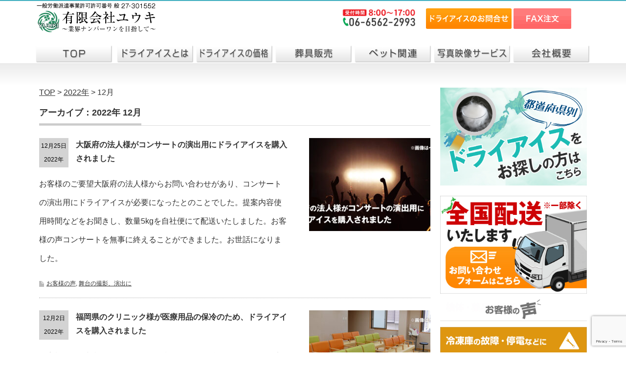

--- FILE ---
content_type: text/html; charset=UTF-8
request_url: https://www.dryice.ne.jp/date/2022/12/
body_size: 9148
content:
<!DOCTYPE html PUBLIC "-//W3C//DTD XHTML 1.1//EN" "https://www.w3.org/TR/xhtml11/DTD/xhtml11.dtd">
<!--[if lt IE 9]><html xmlns="https://www.w3.org/1999/xhtml" class="ie"><![endif]-->
<!--[if (gt IE 9)|!(IE)]><!--><html xmlns="https://www.w3.org/1999/xhtml"><!--<![endif]-->
<head profile="https://gmpg.org/xfn/11">
<meta http-equiv="Content-Type" content="text/html; charset=UTF-8" />
<meta http-equiv="X-UA-Compatible" content="IE=edge,chrome=1" />
<meta name="viewport" content="width=device-width" />
<title>12月 | 2022 | ドライアイスのユウキ</title>
<meta name="description" content="ドライアイスのユウキ" />
<link rel="alternate" type="application/rss+xml" title="ドライアイスのユウキ RSS Feed" href="https://www.dryice.ne.jp/feed/" />
<link rel="alternate" type="application/atom+xml" title="ドライアイスのユウキ Atom Feed" href="https://www.dryice.ne.jp/feed/atom/" /> 
<link rel="pingback" href="https://www.dryice.ne.jp/xmlrpc.php" />


 
<link rel='dns-prefetch' href='//www.google.com' />
<link rel='dns-prefetch' href='//s.w.org' />
		<script type="text/javascript">
			window._wpemojiSettings = {"baseUrl":"https:\/\/s.w.org\/images\/core\/emoji\/13.0.0\/72x72\/","ext":".png","svgUrl":"https:\/\/s.w.org\/images\/core\/emoji\/13.0.0\/svg\/","svgExt":".svg","source":{"concatemoji":"https:\/\/www.dryice.ne.jp\/wp-includes\/js\/wp-emoji-release.min.js?ver=5.5.17"}};
			!function(e,a,t){var n,r,o,i=a.createElement("canvas"),p=i.getContext&&i.getContext("2d");function s(e,t){var a=String.fromCharCode;p.clearRect(0,0,i.width,i.height),p.fillText(a.apply(this,e),0,0);e=i.toDataURL();return p.clearRect(0,0,i.width,i.height),p.fillText(a.apply(this,t),0,0),e===i.toDataURL()}function c(e){var t=a.createElement("script");t.src=e,t.defer=t.type="text/javascript",a.getElementsByTagName("head")[0].appendChild(t)}for(o=Array("flag","emoji"),t.supports={everything:!0,everythingExceptFlag:!0},r=0;r<o.length;r++)t.supports[o[r]]=function(e){if(!p||!p.fillText)return!1;switch(p.textBaseline="top",p.font="600 32px Arial",e){case"flag":return s([127987,65039,8205,9895,65039],[127987,65039,8203,9895,65039])?!1:!s([55356,56826,55356,56819],[55356,56826,8203,55356,56819])&&!s([55356,57332,56128,56423,56128,56418,56128,56421,56128,56430,56128,56423,56128,56447],[55356,57332,8203,56128,56423,8203,56128,56418,8203,56128,56421,8203,56128,56430,8203,56128,56423,8203,56128,56447]);case"emoji":return!s([55357,56424,8205,55356,57212],[55357,56424,8203,55356,57212])}return!1}(o[r]),t.supports.everything=t.supports.everything&&t.supports[o[r]],"flag"!==o[r]&&(t.supports.everythingExceptFlag=t.supports.everythingExceptFlag&&t.supports[o[r]]);t.supports.everythingExceptFlag=t.supports.everythingExceptFlag&&!t.supports.flag,t.DOMReady=!1,t.readyCallback=function(){t.DOMReady=!0},t.supports.everything||(n=function(){t.readyCallback()},a.addEventListener?(a.addEventListener("DOMContentLoaded",n,!1),e.addEventListener("load",n,!1)):(e.attachEvent("onload",n),a.attachEvent("onreadystatechange",function(){"complete"===a.readyState&&t.readyCallback()})),(n=t.source||{}).concatemoji?c(n.concatemoji):n.wpemoji&&n.twemoji&&(c(n.twemoji),c(n.wpemoji)))}(window,document,window._wpemojiSettings);
		</script>
		<style type="text/css">
img.wp-smiley,
img.emoji {
	display: inline !important;
	border: none !important;
	box-shadow: none !important;
	height: 1em !important;
	width: 1em !important;
	margin: 0 .07em !important;
	vertical-align: -0.1em !important;
	background: none !important;
	padding: 0 !important;
}
</style>
	<link rel='stylesheet' id='wp-block-library-css'  href='https://www.dryice.ne.jp/wp-includes/css/dist/block-library/style.min.css?ver=5.5.17' type='text/css' media='all' />
<link rel='stylesheet' id='contact-form-7-css'  href='https://www.dryice.ne.jp/wp-content/plugins/contact-form-7/includes/css/styles.css?ver=5.4' type='text/css' media='all' />
<link rel='stylesheet' id='toc-screen-css'  href='https://www.dryice.ne.jp/wp-content/plugins/table-of-contents-plus/screen.min.css?ver=2302' type='text/css' media='all' />
<link rel='stylesheet' id='hamburger.css-css'  href='https://www.dryice.ne.jp/wp-content/plugins/wp-responsive-menu/assets/css/wpr-hamburger.css?ver=3.1.8' type='text/css' media='all' />
<link rel='stylesheet' id='wprmenu.css-css'  href='https://www.dryice.ne.jp/wp-content/plugins/wp-responsive-menu/assets/css/wprmenu.css?ver=3.1.8' type='text/css' media='all' />
<style id='wprmenu.css-inline-css' type='text/css'>
@media only screen and ( max-width: 768px ) {html body div.wprm-wrapper {overflow: scroll;}html body div.wprm-overlay{ background: rgb(0,0,0) }#wprmenu_bar {background-image: url();background-size: cover ;background-repeat: repeat;}#wprmenu_bar {background-color: #848484;}html body div#mg-wprm-wrap .wpr_submit .icon.icon-search {color: #FFFFFF;}#wprmenu_bar .menu_title,#wprmenu_bar .wprmenu_icon_menu,#wprmenu_bar .menu_title a {color: #FFFFFF;}#wprmenu_bar .menu_title a {font-size: 20px;font-weight: normal;}#mg-wprm-wrap li.menu-item a {font-size: 15px;text-transform: uppercase;font-weight: normal;}#mg-wprm-wrap li.menu-item-has-children ul.sub-menu a {font-size: 15px;text-transform: uppercase;font-weight: normal;}#mg-wprm-wrap li.current-menu-item > a {background: #848484;}#mg-wprm-wrap li.current-menu-item > a,#mg-wprm-wrap li.current-menu-item span.wprmenu_icon{color: #FFFFFF !important;}#mg-wprm-wrap {background-color: #848484;}.cbp-spmenu-push-toright,.cbp-spmenu-push-toright .mm-slideout {left: 80% ;}.cbp-spmenu-push-toleft {left: -80% ;}#mg-wprm-wrap.cbp-spmenu-right,#mg-wprm-wrap.cbp-spmenu-left,#mg-wprm-wrap.cbp-spmenu-right.custom,#mg-wprm-wrap.cbp-spmenu-left.custom,.cbp-spmenu-vertical {width: 80%;max-width: 400px;}#mg-wprm-wrap ul#wprmenu_menu_ul li.menu-item a,div#mg-wprm-wrap ul li span.wprmenu_icon {color: #FFFFFF;}#mg-wprm-wrap ul#wprmenu_menu_ul li.menu-item:valid ~ a{color: #FFFFFF;}#mg-wprm-wrap ul#wprmenu_menu_ul li.menu-item a:hover {background: #848484;color: #FFFFFF !important;}div#mg-wprm-wrap ul>li:hover>span.wprmenu_icon {color: #FFFFFF !important;}.wprmenu_bar .hamburger-inner,.wprmenu_bar .hamburger-inner::before,.wprmenu_bar .hamburger-inner::after {background: #FFFFFF;}.wprmenu_bar .hamburger:hover .hamburger-inner,.wprmenu_bar .hamburger:hover .hamburger-inner::before,.wprmenu_bar .hamburger:hover .hamburger-inner::after {background: #FFFFFF;}#wprmenu_menu.left {width:80%;left: -80%;right: auto;}#wprmenu_menu.right {width:80%;right: -80%;left: auto;}.wprmenu_bar .hamburger {float: right;}.wprmenu_bar #custom_menu_icon.hamburger {top: 12px;right: 5px;float: right;background-color: #CCCCCC;}html body div#wprmenu_bar {height : 42px;}.wpr_custom_menu #custom_menu_icon {display: block;}#wprmenu_bar,#mg-wprm-wrap { display: block; }div#wpadminbar { position: fixed; }}
</style>
<link rel='stylesheet' id='wpr_icons-css'  href='https://www.dryice.ne.jp/wp-content/plugins/wp-responsive-menu/inc/assets/icons/wpr-icons.css?ver=3.1.8' type='text/css' media='all' />
<script type='text/javascript' src='https://www.dryice.ne.jp/wp-includes/js/jquery/jquery.js?ver=1.12.4-wp' id='jquery-core-js'></script>
<script type='text/javascript' src='https://www.dryice.ne.jp/wp-content/plugins/wp-responsive-menu/assets/js/modernizr.custom.js?ver=3.1.8' id='modernizr-js'></script>
<script type='text/javascript' src='https://www.dryice.ne.jp/wp-content/plugins/wp-responsive-menu/assets/js/touchSwipe.js?ver=3.1.8' id='touchSwipe-js'></script>
<script type='text/javascript' id='wprmenu.js-js-extra'>
/* <![CDATA[ */
var wprmenu = {"zooming":"no","from_width":"768","push_width":"400","menu_width":"80","parent_click":"yes","swipe":"yes","enable_overlay":"1"};
/* ]]> */
</script>
<script type='text/javascript' src='https://www.dryice.ne.jp/wp-content/plugins/wp-responsive-menu/assets/js/wprmenu.js?ver=3.1.8' id='wprmenu.js-js'></script>
<link rel="https://api.w.org/" href="https://www.dryice.ne.jp/wp-json/" /><link rel="icon" href="https://www.dryice.ne.jp/wp-content/uploads/2017/04/cropped-admin-ajax2-32x32.jpg" sizes="32x32" />
<link rel="icon" href="https://www.dryice.ne.jp/wp-content/uploads/2017/04/cropped-admin-ajax2-192x192.jpg" sizes="192x192" />
<link rel="apple-touch-icon" href="https://www.dryice.ne.jp/wp-content/uploads/2017/04/cropped-admin-ajax2-180x180.jpg" />
<meta name="msapplication-TileImage" content="https://www.dryice.ne.jp/wp-content/uploads/2017/04/cropped-admin-ajax2-270x270.jpg" />
		<style type="text/css" id="wp-custom-css">
			/*
ここに独自の CSS を追加することができます。

詳しくは上のヘルプアイコンをクリックしてください。
*/

.hover-opacity50:hover{
opacity:0.5;
}


.photo {
	width:		100%;
	margin:		0;
	padding:	0;
	position:	relative; /* 相対位置指定 */
}
.photo img {
	width:		100%;
}
.text {
	width:		100%;
	font-size:	150%;
	text-align:	center;
	bottom:		4px;
	margin:		0;
	padding:	0;
	color:		#fff;
	background:	rgba(0,0,0,0.4); /* 帯の透明度 */
	position:	absolute; /* 絶対位置指定 */
}

p.petglobal img { max-width: 150px;}
p.petglobal img { width: 33%; }


/**************************************************************
【ボタン】
**************************************************************/
/* ここから下がボタンのCSS　*/
.btn-flat-simple {
  position: relative;
  display: inline-block;
  font-weight: bold;
  padding: 0.25em 0.5em;
  text-decoration: none;
  color: #000000;
  background: #ace7ef;
  transition: .4s;
}

.btn-flat-simple:hover {
  background: #ace7ef;
  color: #6b6f70;
}
		</style>
		
<link rel="stylesheet" href="https://www.dryice.ne.jp/wp-content/themes/dryice/style.css?ver=1.0.48" type="text/css" />
<link rel="stylesheet" href="https://www.dryice.ne.jp/wp-content/themes/dryice/comment-style.css?ver=1.0.48" type="text/css" />

<link rel="stylesheet" media="screen and (min-width:641px)" href="https://www.dryice.ne.jp/wp-content/themes/dryice/style_pc.css?ver=1.0.48" type="text/css" />
<link rel="stylesheet" media="screen and (max-width:640px)" href="https://www.dryice.ne.jp/wp-content/themes/dryice/style_sp.css?ver=1.0.48" type="text/css" />

<link rel="stylesheet" href="https://www.dryice.ne.jp/wp-content/themes/dryice/japanese.css?ver=1.0.48" type="text/css" />

<script type="text/javascript" src="https://www.dryice.ne.jp/wp-content/themes/dryice/js/jscript.js?ver=1.0.48"></script>
<script type="text/javascript" src="https://www.dryice.ne.jp/wp-content/themes/dryice/js/scroll.js?ver=1.0.48"></script>
<script type="text/javascript" src="https://www.dryice.ne.jp/wp-content/themes/dryice/js/comment.js?ver=1.0.48"></script>
<script type="text/javascript" src="https://www.dryice.ne.jp/wp-content/themes/dryice/js/rollover.js?ver=1.0.48"></script>
<!--[if lt IE 9]>
<link id="stylesheet" rel="stylesheet" href="https://www.dryice.ne.jp/wp-content/themes/dryice/style_pc.css?ver=1.0.48" type="text/css" />
<script type="text/javascript" src="https://www.dryice.ne.jp/wp-content/themes/dryice/js/ie.js?ver=1.0.48"></script>
<link rel="stylesheet" href="https://www.dryice.ne.jp/wp-content/themes/dryice/ie.css" type="text/css" />
<![endif]-->

<style type="text/css">
body { font-size:16px; }

a:hover { color:#B5B5B5; }

.page_navi a:hover, #post_pagination a:hover, #wp-calendar td a:hover, .pc #return_top:hover,
 #wp-calendar #prev a:hover, #wp-calendar #next a:hover, #footer #wp-calendar td a:hover, .widget_search #search-btn input:hover, .widget_search #searchsubmit:hover, .tcdw_category_list_widget a:hover, .tcdw_news_list_widget .month, .tcd_menu_widget a:hover, .tcd_menu_widget li.current-menu-item a, #submit_comment:hover, .google_search #search_button:hover
  { background-color:#B5B5B5; }

#guest_info input:focus, #comment_textarea textarea:focus
  { border-color:#B5B5B5; }

</style>



<!-- Google tag (gtag.js) -->
<script async src="https://www.googletagmanager.com/gtag/js?id=AW-1029979046"></script>
<script>
  window.dataLayer = window.dataLayer || [];
  function gtag(){dataLayer.push(arguments);}
  gtag('js', new Date());

  gtag('config', 'AW-1029979046');
</script>

</head>
<body class="archive date">

 <div id="header_wrap">
  <div id="header" class="clearfix">

   <!-- logo -->
   <div id="logo_image" style="top:0px; left:0px;"><a href=" https://www.dryice.ne.jp/" title="ドライアイスのユウキ"><img src="https://www.dryice.ne.jp/wp-content/uploads/tcd-w/logo.jpg?1769558682" alt="ドライアイスのユウキ" title="ドライアイスのユウキ" /></a></div>


   <!-- tel and contact -->
    <ul id="header_tel_contact" class="clerfix">
    <li id="header_contact"><a href="tel:0665622993"><img src="https://www.dryice.ne.jp/wp-content/uploads/telephone_dryice.jpg" width="152" height="38"></a></li><li id="header_contact2"><a href="/contact_dryice/"><img src="https://www.dryice.ne.jp/wp-content/uploads/2018/04/btn_dryice.png"></a> <a href="https://www.dryice.ne.jp/wp-content/uploads/2019/02/faxorder.pdf" target="_blank"><img src="https://www.dryice.ne.jp/wp-content/uploads/2018/04/btn_fax.png"></a></li>
　　<li id="header_contact3"><a href="/company/"><img src="https://www.dryice.ne.jp/wp-content/uploads/2019/11/head_company.jpg" width="50px" height="50px"></a></li>
	  </ul>


   <!-- global menu -->
	  	  <div id="global_menu" class="clearfix">
<a class="image" href="/"><img src="https://www.dryice.ne.jp/wp-content/uploads/2017/05/menu01a.jpg"></a>
<a class="image" href="https://www.dryice.ne.jp/dryice/" alt="ドライアイスとは"><img src="https://www.dryice.ne.jp/wp-content/uploads/2017/05/menu02a.jpg"></a><a class="image" href="https://www.dryice.ne.jp/dryiceprice/" alt="ドライアイスの価格"><img src="https://www.dryice.ne.jp/wp-content/uploads/2017/05/menu03a.jpg"></a><a class="image" href="https://www.dryice.ne.jp/ceremony_goods/" alt="葬具品販売"><img src="https://www.dryice.ne.jp/wp-content/uploads/2017/12/menu10.jpg"></a><a class="image" href="https://www.dryice.ne.jp/pet/" alt="ペット関連"><img src="https://www.dryice.ne.jp/wp-content/uploads/2017/12/menu11.jpg"></a><a class="image" href="https://www.dryice.ne.jp/ceremony_digital/" alt="写真映像サービス"><img src="https://www.dryice.ne.jp/wp-content/uploads/2017/05/menu06a.jpg"></a><a class="image" href="https://www.dryice.ne.jp/company/" alt="会社概要"><img src="https://www.dryice.ne.jp/wp-content/uploads/2017/05/menu07a.jpg"></a>
   </div>
<!-- END #global_menu -->
	  
  </div><!-- END #header -->
 </div><!-- END #header_wrap -->

 

 <div id="main_contents_wrap">
  <div id="main_contents" class="clearfix">

<div id="main_col">

<div class="breadcrumbs">
    <!-- Breadcrumb NavXT 7.2.0 -->
<span property="itemListElement" typeof="ListItem"><a property="item" typeof="WebPage" title="ドライアイスのユウキ" href="https://www.dryice.ne.jp" class="home"><span property="name">TOP</span></a><meta property="position" content="1"></span> &gt; <span property="itemListElement" typeof="ListItem"><a property="item" typeof="WebPage" title="2022年のアーカイブへ移動" href="https://www.dryice.ne.jp/date/2022/" class="archive date-year"><span property="name">2022年</span></a><meta property="position" content="2"></span> &gt; <span property="itemListElement" typeof="ListItem"><span property="name">12月</span><meta property="position" content="3"></span></div>

&nbsp;

  <h2 class="headline1"><span>アーカイブ：2022年 12月 </span></h2>

 


    <ol id="post_list" class="clearfix">
      <li class="clearfix">
        <a class="image" href="https://www.dryice.ne.jp/voice/14912/"><img width="248" height="190" src="https://www.dryice.ne.jp/wp-content/uploads/eye-catch_20221225-248x190.jpg" class="attachment-size3 size-size3 wp-post-image" alt="" loading="lazy" /></a>
        <div class="info">
     <p class="post_date"><span class="date">12月25日</span><span class="month">2022年</span></p>     <h4 class="title"><a href="https://www.dryice.ne.jp/voice/14912/">大阪府の法人様がコンサートの演出用にドライアイスを購入されました</a></h4>
     <p class="desc">お客様のご要望大阪府の法人様からお問い合わせがあり、コンサートの演出用にドライアイスが必要になったとのことでした。提案内容使用時間などをお聞きし、数量5kgを自社便にて配送いたしました。お客様の声コンサートを無事に終えることができました。お世話になりました。</p>
          <ul class="meta clearfix">
                  <li class="meta_category"><a href="https://www.dryice.ne.jp/voice/" rel="category tag">お客様の声</a>, <a href="https://www.dryice.ne.jp/voice/performance/" rel="category tag">舞台の撮影、演出に</a></li>           </ul>
         </div>
   </li>
      <li class="clearfix">
        <a class="image" href="https://www.dryice.ne.jp/voice/14908/"><img width="248" height="190" src="https://www.dryice.ne.jp/wp-content/uploads/eye-catch_20221202-248x190.jpg" class="attachment-size3 size-size3 wp-post-image" alt="" loading="lazy" /></a>
        <div class="info">
     <p class="post_date"><span class="date">12月2日</span><span class="month">2022年</span></p>     <h4 class="title"><a href="https://www.dryice.ne.jp/voice/14908/">福岡県のクリニック様が医療用品の保冷のため、ドライアイスを購入されました</a></h4>
     <p class="desc">お客様のご要望福岡県のクリニック様からお問い合わせがあり、医療用品の保冷のためドライアイスが必要になったとのことでした。提案内容お問い合わせの際にご希望いただいた数量5kgを宅配便にて配送いたしました。お客様の声お世話になりました。ありがとうございました。</p>
          <ul class="meta clearfix">
                  <li class="meta_category"><a href="https://www.dryice.ne.jp/voice/" rel="category tag">お客様の声</a>, <a href="https://www.dryice.ne.jp/voice/medical/" rel="category tag">検体、薬品の搬送用に</a></li>           </ul>
         </div>
   </li>
     </ol>
  
 <div class="page_navi clearfix">
<p class="back"><a href="https://www.dryice.ne.jp/">トップページに戻る</a></p>
</div>

  <!-- footer banner -->
 
</div><!-- END #main_col -->


<div id="side_col">

 <div class="side_widget clearfix widget_custom_post_widget" id="custom_post_widget-6">
<div class="side2">
<a href="https://www.dryice.ne.jp/area/"><img loading="lazy" class="hover-opacity50" src="https://www.dryice.ne.jp/wp-content/uploads/side_area.jpg" alt="" width="800" height="533" class="alignnone size-full wp-image-12518" srcset="https://www.dryice.ne.jp/wp-content/uploads/side_area.jpg 800w, https://www.dryice.ne.jp/wp-content/uploads/side_area-300x200.jpg 300w, https://www.dryice.ne.jp/wp-content/uploads/side_area-768x512.jpg 768w" sizes="(max-width: 800px) 100vw, 800px" /></a></p>
<p><a href="https://www.dryice.ne.jp/contact_dryice/"><img loading="lazy" class="hover-opacity50" src="https://www.dryice.ne.jp/wp-content/uploads/2017/05/side_form.jpg" alt="" width="800" height="533" class="alignnone size-full wp-image-12349" srcset="https://www.dryice.ne.jp/wp-content/uploads/2017/05/side_form.jpg 800w, https://www.dryice.ne.jp/wp-content/uploads/2017/05/side_form-300x200.jpg 300w, https://www.dryice.ne.jp/wp-content/uploads/2017/05/side_form-768x512.jpg 768w" sizes="(max-width: 800px) 100vw, 800px" /></a><br />
<img loading="lazy" src="https://www.dryice.ne.jp/wp-content/uploads/2017/05/D_case_banner_00_.jpg" alt="" width="300" height="77" class="alignnone size-full wp-image-9327" /><a href="https://www.dryice.ne.jp/maintenance/"><img loading="lazy" class="hover-opacity50" src="https://www.dryice.ne.jp/wp-content/uploads/2018/05/D_case_banner_01.jpg" alt="" width="300" height="77" class="alignnone size-full wp-image-9065" /></a><a href="https://www.dryice.ne.jp/performance/"><img loading="lazy" class="hover-opacity50" src="https://www.dryice.ne.jp/wp-content/uploads/2018/05/D_case_banner_02.jpg" alt="" width="300" height="77" class="alignnone size-full wp-image-9066" /></a><a href="https://www.dryice.ne.jp/voice/pet/"><img loading="lazy" class="hover-opacity50" src="https://www.dryice.ne.jp/wp-content/uploads/2018/05/D_case_banner_03.jpg" alt="" width="300" height="77" class="alignnone size-full wp-image-9067" /></a><a href="https://www.dryice.ne.jp/transport"><img loading="lazy" class="hover-opacity50" src="https://www.dryice.ne.jp/wp-content/uploads/2018/05/D_case_banner_04.jpg" alt="" width="300" height="77" class="alignnone size-full wp-image-9068" /></a><a href="https://www.dryice.ne.jp/machine"><img loading="lazy" class="hover-opacity50" src="https://www.dryice.ne.jp/wp-content/uploads/2018/05/D_case_banner_05.jpg" alt="" width="300" height="77" class="alignnone size-full wp-image-9069" /></a><a href="https://www.dryice.ne.jp/experiment/"><img loading="lazy" class="hover-opacity50" src="https://www.dryice.ne.jp/wp-content/uploads/2018/05/D_case_banner_06.jpg" alt="" width="300" height="77" class="alignnone size-full wp-image-9070" /></a><a href="https://www.dryice.ne.jp/medical/"><img loading="lazy" class="hover-opacity50" src="https://www.dryice.ne.jp/wp-content/uploads/2018/05/D_case_banner_07.jpg" alt="" width="300" height="77" class="alignnone size-full wp-image-9071" /></a></p>
<p><a href="https://www.dryice.ne.jp/product/"><img loading="lazy" class="hover-opacity50" src="https://www.dryice.ne.jp/wp-content/uploads/side_faq.jpg" alt="" width="800" height="533" class="alignnone size-full wp-image-12515" srcset="https://www.dryice.ne.jp/wp-content/uploads/side_faq.jpg 800w, https://www.dryice.ne.jp/wp-content/uploads/side_faq-300x200.jpg 300w, https://www.dryice.ne.jp/wp-content/uploads/side_faq-768x512.jpg 768w" sizes="(max-width: 800px) 100vw, 800px" /></a></p>
<p><a href="https://www.dryice.ne.jp/pet/"><img loading="lazy" class="hover-opacity50" src="https://www.dryice.ne.jp/wp-content/uploads/2017/05/side_pet.jpg" alt="" width="800" height="533" class="alignnone size-full wp-image-12368" srcset="https://www.dryice.ne.jp/wp-content/uploads/2017/05/side_pet.jpg 800w, https://www.dryice.ne.jp/wp-content/uploads/2017/05/side_pet-300x200.jpg 300w, https://www.dryice.ne.jp/wp-content/uploads/2017/05/side_pet-768x512.jpg 768w" sizes="(max-width: 800px) 100vw, 800px" /></a></p>
<p><a href="https://www.dryice.ne.jp/pet/kansai-funeral/"><img loading="lazy" class="hover-opacity50" src="https://www.dryice.ne.jp/wp-content/uploads/side_pet-funeral.jpg" alt="" width="800" height="533" class="alignnone size-full wp-image-13205" /></a></p>
<p><a href="https://www.dryice.ne.jp/dryicemovie/"><img class="hover-opacity50" src="https://www.dryice-shop.com/wp-content/uploads/2016/09/top_side_video.jpg"/></a>
</div>
</div>

</div>

  </div><!-- END #main_contents -->
 </div><!-- END #main_contents_wrap -->

 <a id="return_top" href="#header">ページ上部へ戻る</a>

   <div id="footer">
  <div id="footer_inner" class="clearfix">
   <div id="footer_widget">
    <div class="footer_widget clearfix widget_text" id="text-18">
			<div class="textwidget"><a href="http://www.dryice.ne.jp/mannga/"><img class="hover-opacity50" src="https://www.dryice.ne.jp/wp-content/uploads/2019/12/footer_manga.jpg"></a><br /><br /></div>
		</div>
<div class="footer_widget clearfix widget_text" id="text-17">
			<div class="textwidget"><img src="https://www.dryice-shop.com/wp-content/uploads/2016/09/footer_bld.jpg" align="left" hspace="5" vspace="5" /><br />
一般労働派遣事業許可<br />
許可番号 般 27-301552<br />
有限会社ユウキ<br />
業界ナンバーワンを目指して<br />
<br />
〒557-0061<br />
大阪市西成区北津守4丁目3-14<br />
<a href="tel:0665622993"><img src="https://www.dryice-shop.com/wp-content/uploads/2016/09/btn_tel.png"width="10"></a> <a href="/contact/"><img class="hover-opacity50" src="https://www.dryice-shop.com/wp-content/uploads/2016/09/footer_contact.png"></a></div>
		</div>
<div class="footer_widget clearfix widget_text" id="text-16">
			<div class="textwidget"><a href="http://www.dryice.ne.jp/contact_dryice/"><img class="hover-opacity50" src="https://www.dryice.ne.jp/wp-content/uploads/2019/12/footer_form.jpg"></a><br>
<a href="http://www.dryice.ne.jp/sitemap/">サイトマップ</a>｜<a href="http://www.dryice.ne.jp/privacy/">プライバシーポリシー</a></div>
		</div>
   </div>
  </div><!-- END #footer_inner -->
 </div><!-- END #footer -->
  

 <div id="copyright">
  <div id="copyright_inner" class="clearfix">

   <!-- global menu -->
      <div id="footer_menu" class="clearfix">
    <ul id="menu-dryice" class="menu"><li id="menu-item-5" class="menu-item menu-item-type-custom menu-item-object-custom menu-item-home menu-item-5"><a href="http://www.dryice.ne.jp/">トップページ</a></li>
<li id="menu-item-8" class="menu-item menu-item-type-post_type menu-item-object-page menu-item-8"><a href="https://www.dryice.ne.jp/dryice/">ドライアイスとは</a></li>
<li id="menu-item-20" class="menu-item menu-item-type-post_type menu-item-object-page menu-item-20"><a href="https://www.dryice.ne.jp/dryiceprice/">ドライアイスの価格</a></li>
<li id="menu-item-12613" class="menu-item menu-item-type-custom menu-item-object-custom menu-item-12613"><a href="https://www.dryice.ne.jp/pet/">メモリアル販売（ペット関連）</a></li>
<li id="menu-item-12665" class="menu-item menu-item-type-custom menu-item-object-custom menu-item-12665"><a href="https://www.dryice.ne.jp/ceremony_goods/">葬具品販売</a></li>
<li id="menu-item-12614" class="menu-item menu-item-type-custom menu-item-object-custom menu-item-12614"><a href="https://www.dryice.ne.jp/ceremony_digital/">写真映像サービス</a></li>
<li id="menu-item-12615" class="menu-item menu-item-type-custom menu-item-object-custom menu-item-12615"><a href="https://www.dryice.ne.jp/voice/">お客様の声</a></li>
<li id="menu-item-22" class="menu-item menu-item-type-post_type menu-item-object-page menu-item-22"><a href="https://www.dryice.ne.jp/company/">会社概要</a></li>
</ul>   </div>
   
   <!-- social button -->
   
   <p>Copyright &copy;&nbsp; <a href="https://www.dryice.ne.jp/">ドライアイスのユウキ</a></p>

  </div>
 </div>



			<div class="wprm-wrapper">
        
        <!-- Overlay Starts here -->
			 			   <div class="wprm-overlay"></div>
			         <!-- Overlay Ends here -->
			
			         <div class="wprmenu_bar wpr_custom_menu bodyslide left">
  <div id="custom_menu_icon" class="hamburger hamburger--slider">
    <span class="hamburger-box">
      <span class="hamburger-inner"></span>
    </span>
  </div>
</div>			 
			<div class="cbp-spmenu cbp-spmenu-vertical cbp-spmenu-left custom " id="mg-wprm-wrap">
									<div class="menu_title">
  MENU  </div>				
				
				<ul id="wprmenu_menu_ul">
  
  <li class="menu-item menu-item-type-custom menu-item-object-custom menu-item-home menu-item-5"><a href="http://www.dryice.ne.jp/">トップページ</a></li>
<li class="menu-item menu-item-type-post_type menu-item-object-page menu-item-8"><a href="https://www.dryice.ne.jp/dryice/">ドライアイスとは</a></li>
<li class="menu-item menu-item-type-post_type menu-item-object-page menu-item-20"><a href="https://www.dryice.ne.jp/dryiceprice/">ドライアイスの価格</a></li>
<li class="menu-item menu-item-type-custom menu-item-object-custom menu-item-12613"><a href="https://www.dryice.ne.jp/pet/">メモリアル販売（ペット関連）</a></li>
<li class="menu-item menu-item-type-custom menu-item-object-custom menu-item-12665"><a href="https://www.dryice.ne.jp/ceremony_goods/">葬具品販売</a></li>
<li class="menu-item menu-item-type-custom menu-item-object-custom menu-item-12614"><a href="https://www.dryice.ne.jp/ceremony_digital/">写真映像サービス</a></li>
<li class="menu-item menu-item-type-custom menu-item-object-custom menu-item-12615"><a href="https://www.dryice.ne.jp/voice/">お客様の声</a></li>
<li class="menu-item menu-item-type-post_type menu-item-object-page menu-item-22"><a href="https://www.dryice.ne.jp/company/">会社概要</a></li>
        <li>
          <div class="wpr_search search_top">
            <form role="search" method="get" class="wpr-search-form" action="https://www.dryice.ne.jp/">
  <label for="search-form-6979529a2b10c"></label>
  <input type="search" class="wpr-search-field" placeholder="Search..." value="" name="s" title="Search...">
  <button type="submit" class="wpr_submit">
    <i class="wpr-icon-search"></i>
  </button>
</form>          </div>
        </li>
        
     
</ul>
				
				</div>
			</div>
			<script type='text/javascript' src='https://www.dryice.ne.jp/wp-includes/js/dist/vendor/wp-polyfill.min.js?ver=7.4.4' id='wp-polyfill-js'></script>
<script type='text/javascript' id='wp-polyfill-js-after'>
( 'fetch' in window ) || document.write( '<script src="https://www.dryice.ne.jp/wp-includes/js/dist/vendor/wp-polyfill-fetch.min.js?ver=3.0.0"></scr' + 'ipt>' );( document.contains ) || document.write( '<script src="https://www.dryice.ne.jp/wp-includes/js/dist/vendor/wp-polyfill-node-contains.min.js?ver=3.42.0"></scr' + 'ipt>' );( window.DOMRect ) || document.write( '<script src="https://www.dryice.ne.jp/wp-includes/js/dist/vendor/wp-polyfill-dom-rect.min.js?ver=3.42.0"></scr' + 'ipt>' );( window.URL && window.URL.prototype && window.URLSearchParams ) || document.write( '<script src="https://www.dryice.ne.jp/wp-includes/js/dist/vendor/wp-polyfill-url.min.js?ver=3.6.4"></scr' + 'ipt>' );( window.FormData && window.FormData.prototype.keys ) || document.write( '<script src="https://www.dryice.ne.jp/wp-includes/js/dist/vendor/wp-polyfill-formdata.min.js?ver=3.0.12"></scr' + 'ipt>' );( Element.prototype.matches && Element.prototype.closest ) || document.write( '<script src="https://www.dryice.ne.jp/wp-includes/js/dist/vendor/wp-polyfill-element-closest.min.js?ver=2.0.2"></scr' + 'ipt>' );
</script>
<script type='text/javascript' src='https://www.dryice.ne.jp/wp-includes/js/dist/i18n.min.js?ver=4ab02c8fd541b8cfb8952fe260d21f16' id='wp-i18n-js'></script>
<script type='text/javascript' src='https://www.dryice.ne.jp/wp-includes/js/dist/vendor/lodash.min.js?ver=4.17.21' id='lodash-js'></script>
<script type='text/javascript' id='lodash-js-after'>
window.lodash = _.noConflict();
</script>
<script type='text/javascript' src='https://www.dryice.ne.jp/wp-includes/js/dist/url.min.js?ver=d80b474ffb72c3b6933165cc1b3419f6' id='wp-url-js'></script>
<script type='text/javascript' src='https://www.dryice.ne.jp/wp-includes/js/dist/hooks.min.js?ver=63769290dead574c40a54748f22ada71' id='wp-hooks-js'></script>
<script type='text/javascript' id='wp-api-fetch-js-translations'>
( function( domain, translations ) {
	var localeData = translations.locale_data[ domain ] || translations.locale_data.messages;
	localeData[""].domain = domain;
	wp.i18n.setLocaleData( localeData, domain );
} )( "default", {"translation-revision-date":"2025-10-03 12:47:47+0000","generator":"GlotPress\/4.0.1","domain":"messages","locale_data":{"messages":{"":{"domain":"messages","plural-forms":"nplurals=1; plural=0;","lang":"ja_JP"},"You are probably offline.":["\u73fe\u5728\u30aa\u30d5\u30e9\u30a4\u30f3\u306e\u3088\u3046\u3067\u3059\u3002"],"Media upload failed. If this is a photo or a large image, please scale it down and try again.":["\u30e1\u30c7\u30a3\u30a2\u306e\u30a2\u30c3\u30d7\u30ed\u30fc\u30c9\u306b\u5931\u6557\u3057\u307e\u3057\u305f\u3002 \u5199\u771f\u307e\u305f\u306f\u5927\u304d\u306a\u753b\u50cf\u306e\u5834\u5408\u306f\u3001\u7e2e\u5c0f\u3057\u3066\u3082\u3046\u4e00\u5ea6\u304a\u8a66\u3057\u304f\u3060\u3055\u3044\u3002"],"An unknown error occurred.":["\u4e0d\u660e\u306a\u30a8\u30e9\u30fc\u304c\u767a\u751f\u3057\u307e\u3057\u305f\u3002"],"The response is not a valid JSON response.":["\u8fd4\u7b54\u304c\u6b63\u3057\u3044 JSON \u30ec\u30b9\u30dd\u30f3\u30b9\u3067\u306f\u3042\u308a\u307e\u305b\u3093\u3002"]}},"comment":{"reference":"wp-includes\/js\/dist\/api-fetch.js"}} );
</script>
<script type='text/javascript' src='https://www.dryice.ne.jp/wp-includes/js/dist/api-fetch.min.js?ver=0bb73d10eeea78a4d642cdd686ca7f59' id='wp-api-fetch-js'></script>
<script type='text/javascript' id='wp-api-fetch-js-after'>
wp.apiFetch.use( wp.apiFetch.createRootURLMiddleware( "https://www.dryice.ne.jp/wp-json/" ) );
wp.apiFetch.nonceMiddleware = wp.apiFetch.createNonceMiddleware( "7066230dd8" );
wp.apiFetch.use( wp.apiFetch.nonceMiddleware );
wp.apiFetch.use( wp.apiFetch.mediaUploadMiddleware );
wp.apiFetch.nonceEndpoint = "https://www.dryice.ne.jp/wp-admin/admin-ajax.php?action=rest-nonce";
</script>
<script type='text/javascript' id='contact-form-7-js-extra'>
/* <![CDATA[ */
var wpcf7 = [];
/* ]]> */
</script>
<script type='text/javascript' src='https://www.dryice.ne.jp/wp-content/plugins/contact-form-7/includes/js/index.js?ver=5.4' id='contact-form-7-js'></script>
<script type='text/javascript' id='toc-front-js-extra'>
/* <![CDATA[ */
var tocplus = {"smooth_scroll":"1","smooth_scroll_offset":"70"};
/* ]]> */
</script>
<script type='text/javascript' src='https://www.dryice.ne.jp/wp-content/plugins/table-of-contents-plus/front.min.js?ver=2302' id='toc-front-js'></script>
<script type='text/javascript' src='https://www.google.com/recaptcha/api.js?render=6LeuF5AUAAAAAJM4pWT8Im7vUaIOUrpvnfWFx00W&#038;ver=3.0' id='google-recaptcha-js'></script>
<script type='text/javascript' id='wpcf7-recaptcha-js-extra'>
/* <![CDATA[ */
var wpcf7_recaptcha = {"sitekey":"6LeuF5AUAAAAAJM4pWT8Im7vUaIOUrpvnfWFx00W","actions":{"homepage":"homepage","contactform":"contactform"}};
/* ]]> */
</script>
<script type='text/javascript' src='https://www.dryice.ne.jp/wp-content/plugins/contact-form-7/modules/recaptcha/index.js?ver=5.4' id='wpcf7-recaptcha-js'></script>
<script type='text/javascript' src='https://www.dryice.ne.jp/wp-includes/js/wp-embed.min.js?ver=5.5.17' id='wp-embed-js'></script>


<!-- Global site tag (gtag.js) - AdWords: 1029979046 -->
<script async src="https://www.googletagmanager.com/gtag/js?id=AW-1029979046"></script>
<script>
  window.dataLayer = window.dataLayer || [];
  function gtag(){dataLayer.push(arguments);}
  gtag('js', new Date());

  gtag('config', 'AW-1029979046');
</script>


</body>

<div class="footer_area">
<div class="footer_area_inner"><a class="inquiry_btn" href="tel:06-6562-2993">☎06-6562-2993<span style="font-size:10px;"> 8:00-17:00受付</span></a></div>
</div>

</html>

--- FILE ---
content_type: text/html; charset=utf-8
request_url: https://www.google.com/recaptcha/api2/anchor?ar=1&k=6LeuF5AUAAAAAJM4pWT8Im7vUaIOUrpvnfWFx00W&co=aHR0cHM6Ly93d3cuZHJ5aWNlLm5lLmpwOjQ0Mw..&hl=en&v=N67nZn4AqZkNcbeMu4prBgzg&size=invisible&anchor-ms=20000&execute-ms=30000&cb=f4ymwd59gpru
body_size: 48810
content:
<!DOCTYPE HTML><html dir="ltr" lang="en"><head><meta http-equiv="Content-Type" content="text/html; charset=UTF-8">
<meta http-equiv="X-UA-Compatible" content="IE=edge">
<title>reCAPTCHA</title>
<style type="text/css">
/* cyrillic-ext */
@font-face {
  font-family: 'Roboto';
  font-style: normal;
  font-weight: 400;
  font-stretch: 100%;
  src: url(//fonts.gstatic.com/s/roboto/v48/KFO7CnqEu92Fr1ME7kSn66aGLdTylUAMa3GUBHMdazTgWw.woff2) format('woff2');
  unicode-range: U+0460-052F, U+1C80-1C8A, U+20B4, U+2DE0-2DFF, U+A640-A69F, U+FE2E-FE2F;
}
/* cyrillic */
@font-face {
  font-family: 'Roboto';
  font-style: normal;
  font-weight: 400;
  font-stretch: 100%;
  src: url(//fonts.gstatic.com/s/roboto/v48/KFO7CnqEu92Fr1ME7kSn66aGLdTylUAMa3iUBHMdazTgWw.woff2) format('woff2');
  unicode-range: U+0301, U+0400-045F, U+0490-0491, U+04B0-04B1, U+2116;
}
/* greek-ext */
@font-face {
  font-family: 'Roboto';
  font-style: normal;
  font-weight: 400;
  font-stretch: 100%;
  src: url(//fonts.gstatic.com/s/roboto/v48/KFO7CnqEu92Fr1ME7kSn66aGLdTylUAMa3CUBHMdazTgWw.woff2) format('woff2');
  unicode-range: U+1F00-1FFF;
}
/* greek */
@font-face {
  font-family: 'Roboto';
  font-style: normal;
  font-weight: 400;
  font-stretch: 100%;
  src: url(//fonts.gstatic.com/s/roboto/v48/KFO7CnqEu92Fr1ME7kSn66aGLdTylUAMa3-UBHMdazTgWw.woff2) format('woff2');
  unicode-range: U+0370-0377, U+037A-037F, U+0384-038A, U+038C, U+038E-03A1, U+03A3-03FF;
}
/* math */
@font-face {
  font-family: 'Roboto';
  font-style: normal;
  font-weight: 400;
  font-stretch: 100%;
  src: url(//fonts.gstatic.com/s/roboto/v48/KFO7CnqEu92Fr1ME7kSn66aGLdTylUAMawCUBHMdazTgWw.woff2) format('woff2');
  unicode-range: U+0302-0303, U+0305, U+0307-0308, U+0310, U+0312, U+0315, U+031A, U+0326-0327, U+032C, U+032F-0330, U+0332-0333, U+0338, U+033A, U+0346, U+034D, U+0391-03A1, U+03A3-03A9, U+03B1-03C9, U+03D1, U+03D5-03D6, U+03F0-03F1, U+03F4-03F5, U+2016-2017, U+2034-2038, U+203C, U+2040, U+2043, U+2047, U+2050, U+2057, U+205F, U+2070-2071, U+2074-208E, U+2090-209C, U+20D0-20DC, U+20E1, U+20E5-20EF, U+2100-2112, U+2114-2115, U+2117-2121, U+2123-214F, U+2190, U+2192, U+2194-21AE, U+21B0-21E5, U+21F1-21F2, U+21F4-2211, U+2213-2214, U+2216-22FF, U+2308-230B, U+2310, U+2319, U+231C-2321, U+2336-237A, U+237C, U+2395, U+239B-23B7, U+23D0, U+23DC-23E1, U+2474-2475, U+25AF, U+25B3, U+25B7, U+25BD, U+25C1, U+25CA, U+25CC, U+25FB, U+266D-266F, U+27C0-27FF, U+2900-2AFF, U+2B0E-2B11, U+2B30-2B4C, U+2BFE, U+3030, U+FF5B, U+FF5D, U+1D400-1D7FF, U+1EE00-1EEFF;
}
/* symbols */
@font-face {
  font-family: 'Roboto';
  font-style: normal;
  font-weight: 400;
  font-stretch: 100%;
  src: url(//fonts.gstatic.com/s/roboto/v48/KFO7CnqEu92Fr1ME7kSn66aGLdTylUAMaxKUBHMdazTgWw.woff2) format('woff2');
  unicode-range: U+0001-000C, U+000E-001F, U+007F-009F, U+20DD-20E0, U+20E2-20E4, U+2150-218F, U+2190, U+2192, U+2194-2199, U+21AF, U+21E6-21F0, U+21F3, U+2218-2219, U+2299, U+22C4-22C6, U+2300-243F, U+2440-244A, U+2460-24FF, U+25A0-27BF, U+2800-28FF, U+2921-2922, U+2981, U+29BF, U+29EB, U+2B00-2BFF, U+4DC0-4DFF, U+FFF9-FFFB, U+10140-1018E, U+10190-1019C, U+101A0, U+101D0-101FD, U+102E0-102FB, U+10E60-10E7E, U+1D2C0-1D2D3, U+1D2E0-1D37F, U+1F000-1F0FF, U+1F100-1F1AD, U+1F1E6-1F1FF, U+1F30D-1F30F, U+1F315, U+1F31C, U+1F31E, U+1F320-1F32C, U+1F336, U+1F378, U+1F37D, U+1F382, U+1F393-1F39F, U+1F3A7-1F3A8, U+1F3AC-1F3AF, U+1F3C2, U+1F3C4-1F3C6, U+1F3CA-1F3CE, U+1F3D4-1F3E0, U+1F3ED, U+1F3F1-1F3F3, U+1F3F5-1F3F7, U+1F408, U+1F415, U+1F41F, U+1F426, U+1F43F, U+1F441-1F442, U+1F444, U+1F446-1F449, U+1F44C-1F44E, U+1F453, U+1F46A, U+1F47D, U+1F4A3, U+1F4B0, U+1F4B3, U+1F4B9, U+1F4BB, U+1F4BF, U+1F4C8-1F4CB, U+1F4D6, U+1F4DA, U+1F4DF, U+1F4E3-1F4E6, U+1F4EA-1F4ED, U+1F4F7, U+1F4F9-1F4FB, U+1F4FD-1F4FE, U+1F503, U+1F507-1F50B, U+1F50D, U+1F512-1F513, U+1F53E-1F54A, U+1F54F-1F5FA, U+1F610, U+1F650-1F67F, U+1F687, U+1F68D, U+1F691, U+1F694, U+1F698, U+1F6AD, U+1F6B2, U+1F6B9-1F6BA, U+1F6BC, U+1F6C6-1F6CF, U+1F6D3-1F6D7, U+1F6E0-1F6EA, U+1F6F0-1F6F3, U+1F6F7-1F6FC, U+1F700-1F7FF, U+1F800-1F80B, U+1F810-1F847, U+1F850-1F859, U+1F860-1F887, U+1F890-1F8AD, U+1F8B0-1F8BB, U+1F8C0-1F8C1, U+1F900-1F90B, U+1F93B, U+1F946, U+1F984, U+1F996, U+1F9E9, U+1FA00-1FA6F, U+1FA70-1FA7C, U+1FA80-1FA89, U+1FA8F-1FAC6, U+1FACE-1FADC, U+1FADF-1FAE9, U+1FAF0-1FAF8, U+1FB00-1FBFF;
}
/* vietnamese */
@font-face {
  font-family: 'Roboto';
  font-style: normal;
  font-weight: 400;
  font-stretch: 100%;
  src: url(//fonts.gstatic.com/s/roboto/v48/KFO7CnqEu92Fr1ME7kSn66aGLdTylUAMa3OUBHMdazTgWw.woff2) format('woff2');
  unicode-range: U+0102-0103, U+0110-0111, U+0128-0129, U+0168-0169, U+01A0-01A1, U+01AF-01B0, U+0300-0301, U+0303-0304, U+0308-0309, U+0323, U+0329, U+1EA0-1EF9, U+20AB;
}
/* latin-ext */
@font-face {
  font-family: 'Roboto';
  font-style: normal;
  font-weight: 400;
  font-stretch: 100%;
  src: url(//fonts.gstatic.com/s/roboto/v48/KFO7CnqEu92Fr1ME7kSn66aGLdTylUAMa3KUBHMdazTgWw.woff2) format('woff2');
  unicode-range: U+0100-02BA, U+02BD-02C5, U+02C7-02CC, U+02CE-02D7, U+02DD-02FF, U+0304, U+0308, U+0329, U+1D00-1DBF, U+1E00-1E9F, U+1EF2-1EFF, U+2020, U+20A0-20AB, U+20AD-20C0, U+2113, U+2C60-2C7F, U+A720-A7FF;
}
/* latin */
@font-face {
  font-family: 'Roboto';
  font-style: normal;
  font-weight: 400;
  font-stretch: 100%;
  src: url(//fonts.gstatic.com/s/roboto/v48/KFO7CnqEu92Fr1ME7kSn66aGLdTylUAMa3yUBHMdazQ.woff2) format('woff2');
  unicode-range: U+0000-00FF, U+0131, U+0152-0153, U+02BB-02BC, U+02C6, U+02DA, U+02DC, U+0304, U+0308, U+0329, U+2000-206F, U+20AC, U+2122, U+2191, U+2193, U+2212, U+2215, U+FEFF, U+FFFD;
}
/* cyrillic-ext */
@font-face {
  font-family: 'Roboto';
  font-style: normal;
  font-weight: 500;
  font-stretch: 100%;
  src: url(//fonts.gstatic.com/s/roboto/v48/KFO7CnqEu92Fr1ME7kSn66aGLdTylUAMa3GUBHMdazTgWw.woff2) format('woff2');
  unicode-range: U+0460-052F, U+1C80-1C8A, U+20B4, U+2DE0-2DFF, U+A640-A69F, U+FE2E-FE2F;
}
/* cyrillic */
@font-face {
  font-family: 'Roboto';
  font-style: normal;
  font-weight: 500;
  font-stretch: 100%;
  src: url(//fonts.gstatic.com/s/roboto/v48/KFO7CnqEu92Fr1ME7kSn66aGLdTylUAMa3iUBHMdazTgWw.woff2) format('woff2');
  unicode-range: U+0301, U+0400-045F, U+0490-0491, U+04B0-04B1, U+2116;
}
/* greek-ext */
@font-face {
  font-family: 'Roboto';
  font-style: normal;
  font-weight: 500;
  font-stretch: 100%;
  src: url(//fonts.gstatic.com/s/roboto/v48/KFO7CnqEu92Fr1ME7kSn66aGLdTylUAMa3CUBHMdazTgWw.woff2) format('woff2');
  unicode-range: U+1F00-1FFF;
}
/* greek */
@font-face {
  font-family: 'Roboto';
  font-style: normal;
  font-weight: 500;
  font-stretch: 100%;
  src: url(//fonts.gstatic.com/s/roboto/v48/KFO7CnqEu92Fr1ME7kSn66aGLdTylUAMa3-UBHMdazTgWw.woff2) format('woff2');
  unicode-range: U+0370-0377, U+037A-037F, U+0384-038A, U+038C, U+038E-03A1, U+03A3-03FF;
}
/* math */
@font-face {
  font-family: 'Roboto';
  font-style: normal;
  font-weight: 500;
  font-stretch: 100%;
  src: url(//fonts.gstatic.com/s/roboto/v48/KFO7CnqEu92Fr1ME7kSn66aGLdTylUAMawCUBHMdazTgWw.woff2) format('woff2');
  unicode-range: U+0302-0303, U+0305, U+0307-0308, U+0310, U+0312, U+0315, U+031A, U+0326-0327, U+032C, U+032F-0330, U+0332-0333, U+0338, U+033A, U+0346, U+034D, U+0391-03A1, U+03A3-03A9, U+03B1-03C9, U+03D1, U+03D5-03D6, U+03F0-03F1, U+03F4-03F5, U+2016-2017, U+2034-2038, U+203C, U+2040, U+2043, U+2047, U+2050, U+2057, U+205F, U+2070-2071, U+2074-208E, U+2090-209C, U+20D0-20DC, U+20E1, U+20E5-20EF, U+2100-2112, U+2114-2115, U+2117-2121, U+2123-214F, U+2190, U+2192, U+2194-21AE, U+21B0-21E5, U+21F1-21F2, U+21F4-2211, U+2213-2214, U+2216-22FF, U+2308-230B, U+2310, U+2319, U+231C-2321, U+2336-237A, U+237C, U+2395, U+239B-23B7, U+23D0, U+23DC-23E1, U+2474-2475, U+25AF, U+25B3, U+25B7, U+25BD, U+25C1, U+25CA, U+25CC, U+25FB, U+266D-266F, U+27C0-27FF, U+2900-2AFF, U+2B0E-2B11, U+2B30-2B4C, U+2BFE, U+3030, U+FF5B, U+FF5D, U+1D400-1D7FF, U+1EE00-1EEFF;
}
/* symbols */
@font-face {
  font-family: 'Roboto';
  font-style: normal;
  font-weight: 500;
  font-stretch: 100%;
  src: url(//fonts.gstatic.com/s/roboto/v48/KFO7CnqEu92Fr1ME7kSn66aGLdTylUAMaxKUBHMdazTgWw.woff2) format('woff2');
  unicode-range: U+0001-000C, U+000E-001F, U+007F-009F, U+20DD-20E0, U+20E2-20E4, U+2150-218F, U+2190, U+2192, U+2194-2199, U+21AF, U+21E6-21F0, U+21F3, U+2218-2219, U+2299, U+22C4-22C6, U+2300-243F, U+2440-244A, U+2460-24FF, U+25A0-27BF, U+2800-28FF, U+2921-2922, U+2981, U+29BF, U+29EB, U+2B00-2BFF, U+4DC0-4DFF, U+FFF9-FFFB, U+10140-1018E, U+10190-1019C, U+101A0, U+101D0-101FD, U+102E0-102FB, U+10E60-10E7E, U+1D2C0-1D2D3, U+1D2E0-1D37F, U+1F000-1F0FF, U+1F100-1F1AD, U+1F1E6-1F1FF, U+1F30D-1F30F, U+1F315, U+1F31C, U+1F31E, U+1F320-1F32C, U+1F336, U+1F378, U+1F37D, U+1F382, U+1F393-1F39F, U+1F3A7-1F3A8, U+1F3AC-1F3AF, U+1F3C2, U+1F3C4-1F3C6, U+1F3CA-1F3CE, U+1F3D4-1F3E0, U+1F3ED, U+1F3F1-1F3F3, U+1F3F5-1F3F7, U+1F408, U+1F415, U+1F41F, U+1F426, U+1F43F, U+1F441-1F442, U+1F444, U+1F446-1F449, U+1F44C-1F44E, U+1F453, U+1F46A, U+1F47D, U+1F4A3, U+1F4B0, U+1F4B3, U+1F4B9, U+1F4BB, U+1F4BF, U+1F4C8-1F4CB, U+1F4D6, U+1F4DA, U+1F4DF, U+1F4E3-1F4E6, U+1F4EA-1F4ED, U+1F4F7, U+1F4F9-1F4FB, U+1F4FD-1F4FE, U+1F503, U+1F507-1F50B, U+1F50D, U+1F512-1F513, U+1F53E-1F54A, U+1F54F-1F5FA, U+1F610, U+1F650-1F67F, U+1F687, U+1F68D, U+1F691, U+1F694, U+1F698, U+1F6AD, U+1F6B2, U+1F6B9-1F6BA, U+1F6BC, U+1F6C6-1F6CF, U+1F6D3-1F6D7, U+1F6E0-1F6EA, U+1F6F0-1F6F3, U+1F6F7-1F6FC, U+1F700-1F7FF, U+1F800-1F80B, U+1F810-1F847, U+1F850-1F859, U+1F860-1F887, U+1F890-1F8AD, U+1F8B0-1F8BB, U+1F8C0-1F8C1, U+1F900-1F90B, U+1F93B, U+1F946, U+1F984, U+1F996, U+1F9E9, U+1FA00-1FA6F, U+1FA70-1FA7C, U+1FA80-1FA89, U+1FA8F-1FAC6, U+1FACE-1FADC, U+1FADF-1FAE9, U+1FAF0-1FAF8, U+1FB00-1FBFF;
}
/* vietnamese */
@font-face {
  font-family: 'Roboto';
  font-style: normal;
  font-weight: 500;
  font-stretch: 100%;
  src: url(//fonts.gstatic.com/s/roboto/v48/KFO7CnqEu92Fr1ME7kSn66aGLdTylUAMa3OUBHMdazTgWw.woff2) format('woff2');
  unicode-range: U+0102-0103, U+0110-0111, U+0128-0129, U+0168-0169, U+01A0-01A1, U+01AF-01B0, U+0300-0301, U+0303-0304, U+0308-0309, U+0323, U+0329, U+1EA0-1EF9, U+20AB;
}
/* latin-ext */
@font-face {
  font-family: 'Roboto';
  font-style: normal;
  font-weight: 500;
  font-stretch: 100%;
  src: url(//fonts.gstatic.com/s/roboto/v48/KFO7CnqEu92Fr1ME7kSn66aGLdTylUAMa3KUBHMdazTgWw.woff2) format('woff2');
  unicode-range: U+0100-02BA, U+02BD-02C5, U+02C7-02CC, U+02CE-02D7, U+02DD-02FF, U+0304, U+0308, U+0329, U+1D00-1DBF, U+1E00-1E9F, U+1EF2-1EFF, U+2020, U+20A0-20AB, U+20AD-20C0, U+2113, U+2C60-2C7F, U+A720-A7FF;
}
/* latin */
@font-face {
  font-family: 'Roboto';
  font-style: normal;
  font-weight: 500;
  font-stretch: 100%;
  src: url(//fonts.gstatic.com/s/roboto/v48/KFO7CnqEu92Fr1ME7kSn66aGLdTylUAMa3yUBHMdazQ.woff2) format('woff2');
  unicode-range: U+0000-00FF, U+0131, U+0152-0153, U+02BB-02BC, U+02C6, U+02DA, U+02DC, U+0304, U+0308, U+0329, U+2000-206F, U+20AC, U+2122, U+2191, U+2193, U+2212, U+2215, U+FEFF, U+FFFD;
}
/* cyrillic-ext */
@font-face {
  font-family: 'Roboto';
  font-style: normal;
  font-weight: 900;
  font-stretch: 100%;
  src: url(//fonts.gstatic.com/s/roboto/v48/KFO7CnqEu92Fr1ME7kSn66aGLdTylUAMa3GUBHMdazTgWw.woff2) format('woff2');
  unicode-range: U+0460-052F, U+1C80-1C8A, U+20B4, U+2DE0-2DFF, U+A640-A69F, U+FE2E-FE2F;
}
/* cyrillic */
@font-face {
  font-family: 'Roboto';
  font-style: normal;
  font-weight: 900;
  font-stretch: 100%;
  src: url(//fonts.gstatic.com/s/roboto/v48/KFO7CnqEu92Fr1ME7kSn66aGLdTylUAMa3iUBHMdazTgWw.woff2) format('woff2');
  unicode-range: U+0301, U+0400-045F, U+0490-0491, U+04B0-04B1, U+2116;
}
/* greek-ext */
@font-face {
  font-family: 'Roboto';
  font-style: normal;
  font-weight: 900;
  font-stretch: 100%;
  src: url(//fonts.gstatic.com/s/roboto/v48/KFO7CnqEu92Fr1ME7kSn66aGLdTylUAMa3CUBHMdazTgWw.woff2) format('woff2');
  unicode-range: U+1F00-1FFF;
}
/* greek */
@font-face {
  font-family: 'Roboto';
  font-style: normal;
  font-weight: 900;
  font-stretch: 100%;
  src: url(//fonts.gstatic.com/s/roboto/v48/KFO7CnqEu92Fr1ME7kSn66aGLdTylUAMa3-UBHMdazTgWw.woff2) format('woff2');
  unicode-range: U+0370-0377, U+037A-037F, U+0384-038A, U+038C, U+038E-03A1, U+03A3-03FF;
}
/* math */
@font-face {
  font-family: 'Roboto';
  font-style: normal;
  font-weight: 900;
  font-stretch: 100%;
  src: url(//fonts.gstatic.com/s/roboto/v48/KFO7CnqEu92Fr1ME7kSn66aGLdTylUAMawCUBHMdazTgWw.woff2) format('woff2');
  unicode-range: U+0302-0303, U+0305, U+0307-0308, U+0310, U+0312, U+0315, U+031A, U+0326-0327, U+032C, U+032F-0330, U+0332-0333, U+0338, U+033A, U+0346, U+034D, U+0391-03A1, U+03A3-03A9, U+03B1-03C9, U+03D1, U+03D5-03D6, U+03F0-03F1, U+03F4-03F5, U+2016-2017, U+2034-2038, U+203C, U+2040, U+2043, U+2047, U+2050, U+2057, U+205F, U+2070-2071, U+2074-208E, U+2090-209C, U+20D0-20DC, U+20E1, U+20E5-20EF, U+2100-2112, U+2114-2115, U+2117-2121, U+2123-214F, U+2190, U+2192, U+2194-21AE, U+21B0-21E5, U+21F1-21F2, U+21F4-2211, U+2213-2214, U+2216-22FF, U+2308-230B, U+2310, U+2319, U+231C-2321, U+2336-237A, U+237C, U+2395, U+239B-23B7, U+23D0, U+23DC-23E1, U+2474-2475, U+25AF, U+25B3, U+25B7, U+25BD, U+25C1, U+25CA, U+25CC, U+25FB, U+266D-266F, U+27C0-27FF, U+2900-2AFF, U+2B0E-2B11, U+2B30-2B4C, U+2BFE, U+3030, U+FF5B, U+FF5D, U+1D400-1D7FF, U+1EE00-1EEFF;
}
/* symbols */
@font-face {
  font-family: 'Roboto';
  font-style: normal;
  font-weight: 900;
  font-stretch: 100%;
  src: url(//fonts.gstatic.com/s/roboto/v48/KFO7CnqEu92Fr1ME7kSn66aGLdTylUAMaxKUBHMdazTgWw.woff2) format('woff2');
  unicode-range: U+0001-000C, U+000E-001F, U+007F-009F, U+20DD-20E0, U+20E2-20E4, U+2150-218F, U+2190, U+2192, U+2194-2199, U+21AF, U+21E6-21F0, U+21F3, U+2218-2219, U+2299, U+22C4-22C6, U+2300-243F, U+2440-244A, U+2460-24FF, U+25A0-27BF, U+2800-28FF, U+2921-2922, U+2981, U+29BF, U+29EB, U+2B00-2BFF, U+4DC0-4DFF, U+FFF9-FFFB, U+10140-1018E, U+10190-1019C, U+101A0, U+101D0-101FD, U+102E0-102FB, U+10E60-10E7E, U+1D2C0-1D2D3, U+1D2E0-1D37F, U+1F000-1F0FF, U+1F100-1F1AD, U+1F1E6-1F1FF, U+1F30D-1F30F, U+1F315, U+1F31C, U+1F31E, U+1F320-1F32C, U+1F336, U+1F378, U+1F37D, U+1F382, U+1F393-1F39F, U+1F3A7-1F3A8, U+1F3AC-1F3AF, U+1F3C2, U+1F3C4-1F3C6, U+1F3CA-1F3CE, U+1F3D4-1F3E0, U+1F3ED, U+1F3F1-1F3F3, U+1F3F5-1F3F7, U+1F408, U+1F415, U+1F41F, U+1F426, U+1F43F, U+1F441-1F442, U+1F444, U+1F446-1F449, U+1F44C-1F44E, U+1F453, U+1F46A, U+1F47D, U+1F4A3, U+1F4B0, U+1F4B3, U+1F4B9, U+1F4BB, U+1F4BF, U+1F4C8-1F4CB, U+1F4D6, U+1F4DA, U+1F4DF, U+1F4E3-1F4E6, U+1F4EA-1F4ED, U+1F4F7, U+1F4F9-1F4FB, U+1F4FD-1F4FE, U+1F503, U+1F507-1F50B, U+1F50D, U+1F512-1F513, U+1F53E-1F54A, U+1F54F-1F5FA, U+1F610, U+1F650-1F67F, U+1F687, U+1F68D, U+1F691, U+1F694, U+1F698, U+1F6AD, U+1F6B2, U+1F6B9-1F6BA, U+1F6BC, U+1F6C6-1F6CF, U+1F6D3-1F6D7, U+1F6E0-1F6EA, U+1F6F0-1F6F3, U+1F6F7-1F6FC, U+1F700-1F7FF, U+1F800-1F80B, U+1F810-1F847, U+1F850-1F859, U+1F860-1F887, U+1F890-1F8AD, U+1F8B0-1F8BB, U+1F8C0-1F8C1, U+1F900-1F90B, U+1F93B, U+1F946, U+1F984, U+1F996, U+1F9E9, U+1FA00-1FA6F, U+1FA70-1FA7C, U+1FA80-1FA89, U+1FA8F-1FAC6, U+1FACE-1FADC, U+1FADF-1FAE9, U+1FAF0-1FAF8, U+1FB00-1FBFF;
}
/* vietnamese */
@font-face {
  font-family: 'Roboto';
  font-style: normal;
  font-weight: 900;
  font-stretch: 100%;
  src: url(//fonts.gstatic.com/s/roboto/v48/KFO7CnqEu92Fr1ME7kSn66aGLdTylUAMa3OUBHMdazTgWw.woff2) format('woff2');
  unicode-range: U+0102-0103, U+0110-0111, U+0128-0129, U+0168-0169, U+01A0-01A1, U+01AF-01B0, U+0300-0301, U+0303-0304, U+0308-0309, U+0323, U+0329, U+1EA0-1EF9, U+20AB;
}
/* latin-ext */
@font-face {
  font-family: 'Roboto';
  font-style: normal;
  font-weight: 900;
  font-stretch: 100%;
  src: url(//fonts.gstatic.com/s/roboto/v48/KFO7CnqEu92Fr1ME7kSn66aGLdTylUAMa3KUBHMdazTgWw.woff2) format('woff2');
  unicode-range: U+0100-02BA, U+02BD-02C5, U+02C7-02CC, U+02CE-02D7, U+02DD-02FF, U+0304, U+0308, U+0329, U+1D00-1DBF, U+1E00-1E9F, U+1EF2-1EFF, U+2020, U+20A0-20AB, U+20AD-20C0, U+2113, U+2C60-2C7F, U+A720-A7FF;
}
/* latin */
@font-face {
  font-family: 'Roboto';
  font-style: normal;
  font-weight: 900;
  font-stretch: 100%;
  src: url(//fonts.gstatic.com/s/roboto/v48/KFO7CnqEu92Fr1ME7kSn66aGLdTylUAMa3yUBHMdazQ.woff2) format('woff2');
  unicode-range: U+0000-00FF, U+0131, U+0152-0153, U+02BB-02BC, U+02C6, U+02DA, U+02DC, U+0304, U+0308, U+0329, U+2000-206F, U+20AC, U+2122, U+2191, U+2193, U+2212, U+2215, U+FEFF, U+FFFD;
}

</style>
<link rel="stylesheet" type="text/css" href="https://www.gstatic.com/recaptcha/releases/N67nZn4AqZkNcbeMu4prBgzg/styles__ltr.css">
<script nonce="JQxqmPrJMIz2of9qfp1MXw" type="text/javascript">window['__recaptcha_api'] = 'https://www.google.com/recaptcha/api2/';</script>
<script type="text/javascript" src="https://www.gstatic.com/recaptcha/releases/N67nZn4AqZkNcbeMu4prBgzg/recaptcha__en.js" nonce="JQxqmPrJMIz2of9qfp1MXw">
      
    </script></head>
<body><div id="rc-anchor-alert" class="rc-anchor-alert"></div>
<input type="hidden" id="recaptcha-token" value="[base64]">
<script type="text/javascript" nonce="JQxqmPrJMIz2of9qfp1MXw">
      recaptcha.anchor.Main.init("[\x22ainput\x22,[\x22bgdata\x22,\x22\x22,\[base64]/[base64]/MjU1Ong/[base64]/[base64]/[base64]/[base64]/[base64]/[base64]/[base64]/[base64]/[base64]/[base64]/[base64]/[base64]/[base64]/[base64]/[base64]\\u003d\x22,\[base64]\\u003d\\u003d\x22,\x22wooAbMKdYcKzMTDDiEbDmsKvIcOga8O6X8KQUnFEw7o2wosGw6JFcsOow43CqU3DvsODw4PCn8KZw5rCi8KMw6fCtsOgw7/[base64]/CnBrCj1l/MHTDnyvClAHCiMOlIcKRbVIvGHHChMOYFVnDtsOuw7LDgsOlDQwlwqfDhSzDrcK8w75fw5oqBsKtOsKkYMKEPzfDkkjCvMOqNH9bw7d5wpR0woXDqlgpfkcCN8Orw6FLTjHCjcKncMKmF8Krw4Bfw6PDlxfCmknChx/DgMKFEMKGGXpuIixKccK1CMOwO8OtJ2Qhw7XCtn/DhMOGQsKFwrLCkcOzwrpZWsK8wo3ChhzCtMKBwpLCoRV7wphOw6jCrsKbw4rCim3DnR84wrvChsKqw4IMwpDDsS0ewrHCr2xJAsO/LMOnw7REw6lmw67CosOKEDdmw6xfw4DCs37DkGnDgVHDk0Yuw5lyUMK2QW/DoQoCdXMgWcKEwrzCsg5lw4rDoMO7w5zDtGFHNXwkw7zDok7DtUUvOi5fTsKWwoYEesOJw7TDhAssHMOQwrvCoMKIc8OfOcOJwphKUcOWHRgNSMOyw7XCvMKbwrFrw5A7X37CnibDv8KAw5vDl8OhIyJrYWoLA1XDjWrCti/DnABawpTChl3CkjbCkMKjw7cCwpYlIX9NGcOQw63Dhy4OwpPCrA1qwqrCs24Hw4UGw5JLw6kOwp/[base64]/DoSrCgsKVW2F9wr7CgCzCv3TCtDB7LMKUSMOJHV7Dt8KMwobDusKqWwzCgWUMP8OVG8O2wppiw7zCoMOMLMKzw4jCkzPCsg7ClHEBd8KgSyMTw6/ChQx7dcOmwrbCukbDrSw3wq1qwq0MI1HCpnbDt1HDrjfDlULDgRjCusOuwoItw6hAw5bCqFlawq1pwrvCqnHCnMK3w47DlsOgWsOswq1bJ0ZbwpzCqsO1w6Afw5PCtMK7MQHDiCXDhXPCrMKgQcOSw45Gw5h5wrxfw6s/w4stw6jDt8KUe8ORwpLDgsKaUMKoTsO6GsKgJ8OSw6LCqy8xw44+wqEQwrfDliXDr2bCoybDrUXDvTDCohoIQXINw4vCgU/DtcKjIxswC1rDjMKITAfDm2XDpCzCkMK9w7HDnsKtA17DjDQKwosCw45NwrN7w7N/dcK5OnFoLHnCjMKfw4Nnw7M9D8OswoRlw6jDs2bCgcKiK8K3w5HCqcKCJcK6wrjCl8O6ZcO7a8Klw73DmMOvwrMYw4E5wp/CpXUVwrrCuybDlsO+wqJcw4fCrMOdU1rCu8OKDFXCg0zCk8K+IBvDn8OGw73DiHYOwqp/wqJQGMK6Dg4IexoawrNywovDgDMXHsOkOsKrWcONw67CgcORKyjCpsOVc8OjM8KTwpQ5w55ewp/CnMOAw7d0wq7DoMOUwp41wpLDphTCjgc2wq0CwpF1w4HDpBFwXcK9w4zDssONbHAKTcKSw7MjwoPCsU0MwozDrsOwwpTCscKdwrvCiMKGPMKOwqRrwrYGwq9/wqzChiw6w6TCmyjDiB/DliVfccOCwr9Dw4QlLsO4wpXDnsK5QDTCrg8CdUbCnMOENcO9wrrDthLCr1VKfcK9w5dJw69ZKjpiwo/Dq8K1YcOEWsKcw59xwrvDt3HDvMKzJjfCpC/[base64]/wrTDj0sjwqMSKMKjwqzCnV8Xw6UcNsKnw5PCt8Oiw7nCqMKpIMKtfzpmLQfDtsORw6Q8wqxBZXUWw4nDhlTDt8K2w7zCjsOkworClsOgwq8iYcKYYDnCv2LDisO5wq1EI8KNCGDCjBnDqMO/[base64]/CssKqw6leWRgfKcOCwqLDqAHDt8O7OXPDpThrDDpRwpLCpwsxw5U+bVDCusOXwofCr1TCrjnDizMhw7bDmcKhw7YUw5xEX2bCjcKlw4vDkcOeW8OsW8Oew4Rtw4Y2VSrDk8KJwrXCqgEIY1TChsO6X8KMw5xSwrzDox4aCcKLFsOtaV7CgU4bGW/[base64]/woN7w6UITVPCj8KuMz54PQLCp1rDjcONw7bCv8Olw6jCkcOFdsKxwrDDuQPDoAXDi3YUwrnDr8K/[base64]/CqwfDm8Orw7wjwpHDlsKIwo/DpsK5w43DpsKmw6xyw5LDscO5T2gjScKjwprDhMOKw7UhPn8Rwq5iBmHCszfDqMO0w53CqcOpe8O1QgfDkmUFwqwJw5J/wr7CizrDiMO/TD7Dv2DDmcK/wr/Dl0bDjUHDtMOAwqFALVTCtWM0woBEw6xYwoFBKMOgEAJXw7nCkcKAw7zDrRPCjR/DomzCp3rCgzZUdcOrXnliJcKywqDDtAsZw43CvRTDhcKsMsKnAVHDkcKqw4TCmT7DlTo+w5XCiS02Tw1vw7hJDsOdJcK4w47CvnjChHDCj8KCRcKfKDxWCjYVw77Dv8K5w6LCoF9uRw/DiToGFcObXhhzczfDo0DDhQoQwq56wqQjecK5wqhzwpYawq9cK8OfT3JuKzXConrClBkLXj4BVSTDj8KUwpNowpPDs8ONwohowqXCuMOKF0VQw7/CilHCqy9KdcOLIcKBwrTDlMOTwrXCrMO2DmHCmcOkPEfDth8ERVVgwrBFwok6w7DDmMK/wqrCscKHwq4BWgHDjkcWw5/[base64]/ClMK9f8O6AcKxwrnCmkdcc0pTdsKTesK8B8KHwp/CrsOrw60rw6ZVw43CmT8BwpbCvnzDimPCmEPCtn8Fw4DDgMKOYsKswodyS0AOwrPCs8OQNX7Ctmhzwq0SwrdGMsKTWEc2a8KWLH3DhDgjwq1JwqfDoMO1W8K3E8OWwodtw5nCgMK/a8KoYcKib8KNNGIKwqTCu8OSOz3DolrDqsK7BFYpSmk/XBLDn8KgY8O2woEJH8K5w4JePH/[base64]/w6RYYEoaLXwlaRXDmsKxAy3DgMORSMONw5LCj0XDlMKfNDM2CcKibwAZa8OkNi7ChQEcG8KDw7/[base64]/w5zCrnFkw6jDpUkHw4nDhkk2C8KxbcKeCMKuwrxVw5PDvsOxP3zDkErDiyjCth/DqlLCnjvCnk3Cs8K4PcOWG8KUOMKmfkDCiVFBwqrCukgXPGU9AgHDq03DtR/Co8K3ZVlUwpZZwph5w7nDjsO1dBwWw5/Cg8KawpTDjcKJwpHDgsO8WXDCrDw2KsKswpLDsmsgwpx7YUfChilxw7jCu8KER0fCpMK/RcO4w4bDqzk4KMOuwpPCjBZoNcOcw6oEw6pAwrXDhAXDqSILEMOew7wrw5c4w60BUcOjVWjDtcK1w5wIYcKqecKuKkjDrcOeCT45w4Ydw5HCp8KdcibCgsO6Y8OATsKcSMOVesK+DsOBwr/Ciy13wopgV8KvL8Kzw49Bw5V0VsOkRcKGWcOvNcKcw48MJGXCmnDDncOHw77DjsOFbcK9w7vDgcKBw5xxL8O/[base64]/CrcOtw5fCrsK0csOlwr3Cn0cZwoo1WlFiw70WX8KJAgIMw6Nowo7Cs2Umw73CicKSOhYuQFvDhSTCi8OOw5fCgcOwwr5bPBVuwo7Dg3jDnMKIfjghwp/Di8Oow7sbLwclw77DpwXDnsKcwpFyWMKPE8OdwpvDgWXCr8OZwqlow48nLMOww51NVsKXw4TCgsOhwozCr1/DlMKcwoYXwoBLwpwwX8ODw5J8wrTClx9wNE7DpsOtw5MhYjAUw7HDox7CuMOxw4Y2w5TDqy/DliNNSw/DswrDu34HaEXDqHbCkcKHwo7Cv8Kzw6cGaMOnQMKlw6LDvCLCt3vCoBDDmifDjyTCvcK3w54+wpR9w48taD/[base64]/[base64]/wrDDv3HCvV8FDMOjNXzDisKSBHLChcKQDMOFw4BXA0vChDt+XCTDmmJMwqZ0woXDg14Iw6w8DMKxXH4CGcOvw6gOwqtedjNNLsOdw7oZaMKTdMKoUcOWdn7Ci8OFw5knwq/DiMOQwrLDsMOgG33Du8KdJMKjKMKNMiDDkgnDlsK/w4TCkcOSwp4+wq/[base64]/Sl/[base64]/RFh7SVo6DCXCm09kw7XDrcOXEsOybMKXWgwEw4MDwq/DqcOBwrRbCcOMwpVDS8Oiw5IawpQVISsyw6DCpcOEwojCkcK+UMOww4kTwqfDuMOSwqthwo49woXDq1wxNBnDksKwacK4w4ltTcOOSMKfZjHCgMOAbEstwqfCq8OwOsKdDk3DuT3ClcKESsK/QcOrW8Onwq4Sw7/DoWV1wroXCcO7w7rDp8O1cRQSwpTCmMOpXMOMdWdmwoExVsO6wrQvC8KDPsKbwqcNw7fDsE9FG8KyHsKeLh7Dk8O3VcOLwr3CiQAMO3pFDF8JARICw4XDlCBkMsOJw4XDk8OGw6bDhMOtTsK+wq/DrMOIw57DlwZaZsKkWiDDkMKMw7QGw53Cp8OqJsK9PxDDuDfCnndtwqfDlMKtw75MaGc0YcKZL13CtMO+wq7DlXp1ccO5TyXDl0JLw77DhsKFYQTDlXNbw47DjgrCmikKHk/CijN8Mik2HsOWw4DDtTHCicKwWWsGwrw5wpnCuU9fHcKCPiDDhysfwrbCr1cAWcOlw5HChDlGcTTCrcKqcTdNXlrCoyB+wqRJwpYeeFtcw54df8Oge8KeZCwYMQZNw4zDksO2UjfDjHsfY3vDvnFYf8O/EsKFw5JCZ3ZQw4ICw4fCiBzCqcK+wq95ZnjDgsKFYkHCght5woV2F2FvLCNTwoTDgsOCwqjClMKMwrnDrEPClAFSG8K+wrVTZ8KpBl/Ch21NwoPClcKhw5jDhMKVw6HCkx/CnRLCqsONw4Rtw7jCu8OMUWVBQ8KAw4LDr0PDlyfCp0TCsMKyGglBAnBaQU0Zw4EMw4hwwpbChsKxwrluw53DjmHDlXjDtxYpBcKvFBVQHsK9GcKywpDDm8KbckpswqPDqcKTwrdow5HDrMKCbW3DpMOBTDvDg2sVw7YXAMKPRVRkw54BwpkYwp7DqDXCojU0wr/CvMKIwo8Ta8OVwqnDg8KUwp7DgVnChQt8fzXCicONSAlrwrt2wrdyw5HDoy9zKcKPDFBHYxnCiMKzwrPDikdlwr0MDW0MADRhw7hOKhk7wrJ0wqsWXzZbwrPDgMKMw57CncKVwqVhF8OIwo/Dh8KFPDPDr17CmsOoG8OIcMOXwrTClsK+HD8AX3vCtAkQScO7KsK+YV8PakcowrV8wonCgcKcSRg9TMK+wqbDrMKZG8OQwrjCn8KoEkPClWJ6w41XI0huwptDw6zDocO+LcOnUXohUcOJw40DX2QKQn7DnMOuw7c8w7bDjT7DrQM7Y1l7w5sbwr7DgsKjwowvwoPDrB/CiMKjdcOWw6jChsKvex3DgEbCv8Kxwqt2dDNEwporwoV/w4bCl2PDvzQLJMOQbiZLwqrChRLCp8OFMcKfIMOcNsKfw63CpsK+w79HERtXw6PDpMO3w6XDt8KLw6ojRMOACsO6w4sow5jDuk7CvsKGw4nDkXXDhmhTDCHDjMKLwoEtw4/DmEbCiMKJQMKHCcKgw4vDg8O5w5M/wrrDoSzCpsOswqPDk0zChMK7McO+BcKxXzjCp8OdT8KIBTFmwpN8wqbCgn3Dv8KBwrJJwr0PWUJ3w6PDl8Opw6/[base64]/w61bwr3CrcOcPMO8wpvCnGTDkVTDisKpOcK8YD0Fw5PCpMKawrLDm0hGw7/CpMOqw5o7E8K3RsO6LMOADCJ2UcOew4LCjk86XcOAV1YRXSXDkE3Du8KyECttw7jCvHBRwpRdEiXDlRlswrDDgw7CrlwjIGoTw7TCn29ARcOowp4awonDuQ8uw4/CphRbRMOMX8KRNsK0JMOHagTDgg9Ew7HCtyPDhSdBXcKIw7Mnw4/Do8OcHcO0WCHDj8O0M8OmXMKow5PDkMKDDBdFX8O/[base64]/DpcO2w6oww5x+w59KwpzCrQXDgDbDnj3Ciy7DhMOIVcOMwoXCscOpwrnDg8O+w7PDkFQBK8O6WW7DsBwEw6nCvGVRw6RjPAjCvhXCminCtMOAe8ObAMOHXMOZUhpTGyk0wrFkIcKTw73CvV0uw5shwpLDmsKVOcKIw5hRw4LDni/CnDA/[base64]/[base64]/[base64]/Ds3nDhMKuw73CjT3Dr8K1wqnCrMOewow1w4TDqBFhCEhuwoljeMKGTMK8LcOXwpJQfArChVLDmwzDn8KLBwXDicKjwr/CtQUgw6PDtcOIRTbDnlpPWsKCSBjDg0Y6Nnh8F8OKD0tgRGHCjWvDmEnDs8Kjw7/DqMO0TMOaLSTDs8KhTHB6JMKEw4guEDTDt1p+UcKnw6XCgsK/OMOaw5nDsU/DusOuwrsiwqfDrHfDqMOZw7IfwpAHwrDDm8KrIcKlw6JGwoPCj3vDlRpnw6rDnDXCiy3CsMOTC8KpTsO7JD18w759w5x1wqnDsxUfVgk9w6hwK8Kufm87wr3CnEoBQS/DqcOiMMOXw4pnw57Cv8OHTcOBw7bDj8KcTh/[base64]/CsEzCo8OUFE9nwqPCnQjCgMOAwqE7D8Onw7LCm0c1ZMK2KXjCgsO/[base64]/wo0VwoTCiUrDs8KSw54VM8ODwrrCr3XDjx3DpMKzGw/DhB96HTXDksKHYyYiaVnDpMOcWAxFYsOVw4NkPsOsw4/CiCnDtUpHw5F4eWFLw4o7f1PDr3TCkC/Du8OXw4TChSo9G2LDsngxw7fCt8KkT1hHBEzDojYJVMK0w4nDmFzClBLCvMO6wrHDtyrCsU3Cg8K3wo/DgMKtb8O5wosrHGckAErCgFnDp0oCw47CucOXdTNlIcO6wojDpVjDrTcxwqvCulJVSMKxOw/CjQHCmMKwP8O4HmrDm8ODTMOGGsKWw5/DsCs8Bh7CrEI3wrt5woDDo8KRW8OkPMK7CsO9w4PDv8OkwpJ5w40Kw4fDiHXCtTYGYA1Hw64Rw7/CtwJ9TEAzSwdGwoE1UVQMDcO/wqPChj3CjCYUEsO/w75pwoQ5wqfCu8ODwqk+EjPDpMKZAXvCqWEow5tYw6rCuMO7dsKXw4gtwofCpEVMXsKgw63DjlrDohfDi8Knw5NWwpduLHNdwq/Dh8Krw6XDrD4ow5LDqcK7w7FHGmUywq/DvTnDpiEtw4/CkB/DkxZFw5fDpS3CjXwRw6fDvzHCmcOQc8OzHMKawpPDrAXCkMOLIsOyem1LwozDnUXCr8KJw6nDs8KtYMOlwo/[base64]/[base64]/DuTYMJBAba8K+aMOTwpbDgMOWwrcFUsO9w7fDlMOIwrhvMmYsGsKXw5N3BMK0GQzDpH/DlldKb8K8wprCnXIFMk8+wovDphcQwpzDjFgJSEZeJMKAAHdAwrDCjzzCvMKtJcO7w5bCtWNcw7pieGwISx/CuMO8w71zwpzDtsOYHntKRsKBRBzCs33DtcOPT2hQR33CjMO3PkdRITMlwqA1w4HDuwPDuMOwX8O2S3HDkcOiaHTCkMKXWj8Cw5nCon/Dt8OAw43DisKuwqcdw4/DpMKBVDrDhnnDsGA5wosvw47CoGoTw5XCoiPDiUNsw5bCiy4VPsODw4jCqCrDhTdjwrkjw4/CjcKUw5lBMnNpA8KoA8K7LsOvwrxaw4bCqcK/w4ICAwEFCsKWBwkQN388woXDsBrCrx9tVBg0w6bCkjZ/w5PClG0Ew4rDpD/Du8KjMMKjGVQfw7/[base64]/fcOCw4JxaH5rMXnDlHrDjXVXwo5OwpwoPVkcV8OGwpBzPxXCozfDqmQiw4d/TRLCqMKwO0rDqMOmenjDq8O3wr5MFgFXdRZ4MAfDksK3w7nCpFrDr8OkYsO7wooCwrUQUsOfwoZywrHCmMKmF8Oywolzw60RUsO8M8OIw64IIsKZA8OTwrFQwpULZi58ehUle8KgwqPDjgjCiXc/KU/Dj8KPwrzDpMOGwpzDvcKCBQ0mwpY/KcKaJnnDhcObw69kw4PDvcONUMOMwoPCjEAfwp3Ch8OXw6RrCBpqwpbDj8KcYCBNZXXDtMOuwq7Djj5TGMKdwpHDpcOMwpjCqsKKMSnDqUTDjcOFDsOcw45mfWV+dzzDh1kiwpTCkVxtasKzwpPCmMOYUysCwo4OwqrDkx/DjEoswpARQ8OmLjB/[base64]/w41lwr7CuxgAOsOSPDN2wpwfTMKgwpTCiGXCqELCtg7Ch8ONwovDr8KEQ8KfUx4BwppqUk1DYsOMbnPCjsKvEsKxw6w3HjvDtRwmZ3zCg8KPw6UeZ8OOFg17wrIawp0pwr1gw4XCknfCsMKDKQk4ZsOQYcOUSMKbZUMNwqzDghwEw5E9di3CtMK/w6Y2W1Evw68lwoDDk8KVIMKOMhI1fCPCmsKoT8K/TsObcGsnSk/Cr8KdaMO3w5bDvh7DiC1DZE3DrBIuezYSw5HDjB/DqT7DsFfCrsO7wo7DisOIC8OhZ8OWwpRsBVNTeMOcw7TCmMKoCsOXd1xmCsOsw6hLw5DDrXgEwq7CpcO2wpwMwqR7wonCni3Cn0rCpmDDsMK0D8KRCSd0wo7CgHDDtjNwXFrCgSHCssK8wq7Dt8KARmR/w57DnMK2cxPDisO9w7Bew55MecK/CsORJMO1wpRRW8O8w4R3w4XDiU5SChFLDsOiw6B5MMOSGSsiMQAcU8KrZMO2wqEBw44lwqdIZcOaEcKKNcOGSVnCqgNJw5VKw7vCscKRVTZSa8KtwoAXJVfDgmnCpWLDm2VGaAzCuDgtf8K4MsKxYXfCnsK1wq3DgVrCu8OCw4V/[base64]/DikjCrMKSHsOawr1xPcODBMOhd8KiwqPDo3M8woHCrcObwoFqwoTDmcOTwpHCtHTClsO1w4weMyjDoMOJfFxIFsKYw6I7wqF0HCRxw5ccwqxCAyvDmV1COsKxNcKuSsK2woEEw58DwpvDnzplTmvCrWQSw6xAUA17C8Krw5vDhygRWnfCpnzCvcOdYsOew7/DlsOhaT4tEQxUckvDmWrCtHvDuAwRwpV4w4N2wq9xeyoQP8KTUBQnw6puNAzCksKwF0bCocONRMKXZcOawrTCn8KYw4Ukw6Vmwp0Xa8OGXMK6w6nDrsO6wrATFsKkwrZswp/Cn8OiGcOOwrpqwpcMSn9CXiIFwq3CsMKrF8KJw7kXw7DDrsKrNsOuwo3CuRXCmyfDuSwmwqV5PcO1wo/DsMKIwoHDmAPDtjoPQMK1OTllw5HDsMKhRMOSw7Zkw7xuwpfDpnvDocOUCsORV15JwqhHwpk/Q3IAwpwuw7rCu0YPwot6Y8OCwoXCkcOXwpFxb8O/[base64]/CqzLChRMWB3/DllDCllTCq3fDnQgGKiJuB3/DvREuEGIew51GeMOGRggcT1jCrkxiwqFTRsO/c8OiAl1cUsOqwo3ChmFoS8K3U8O0b8OWw4Iqw6JJwqrCmXgGw4Vjw4nCphHDuMOMC2fCkiQcw6LCssO0w7Bgw4xZw4dnScKkwrMBw4bDmn3DiXQWZTldwqXCjMKoRMOpZcONasORw6PCjljCrC3ChsKLXCgGUkTCpVYpEMOwHh52WsKeKcKNN0AbGVYCe8KlwqU/[base64]/Cs8OiHsOZVlMuwrrDsMKAw7fDm8Kpwpxww4XDkcOKGcKqw7XCm8OiQycfw6nCokfCmTvCnm/CujLCtG/CoW0KRn80wrJewrrDjUt9wqvCicO5wp3Dt8OcwpYEwogIMcOLwrh9A3Ahw6J8EMOhwolpw4wCKkITw4QpeA/CtMOJEgpwwofDkALDvMKswo/[base64]/YcOKdCstDHgww7PCkTHCiMOhwqjDqMO3R8KcVBLCrz4kw6HClcOnw7TDiMKUSyfDgkY5wojCmcKTw4xeRRLCvwYrw6pawpvDvCVkJsKGUxPDt8OKwrB3dydcQMK/wrQFw7PCp8OUwok5wrDDoQglw6pcGMO3RcO+wr8ew6zDl8KSwp7DjzUGP1DDg3JSbcKRw7XDmU0bBcOaB8KawoPCiUhYFSHClcKiKybDnDV8KcKfw4DCmsKGMFfDmUjCt8KaG8OLE27DjMOND8OXwrvDjwpQwrvChcOAQsKgO8OWw6TCkA5SWTfDpR/DrTl0w7gLw7XCksKoHsKTX8OBwplKYDNFwrPCusO5w6PCmMOTw7IBEDsbIsODNcKxwp8caFBkwqdxwqDDlMOcw65twrvCrCE9wpnCv1hIw4/DpcOjWmHDq8Oqw4ZowqXDvyvCrnXDmcKGw7wXwpLCiB7CicOyw5cpVsOOUULDkcKWw55MEMKdIMKtwoNEw7URVMOOwpNywoUOEQjCpBE7wpxYXBPChhdFGAfCix3Cn1QrwoIaw4XDv0FeHMOdbMK8XTvCncOnw67CpW5/wpTDmcOpX8O5K8KMUGM4wpPDqsKIOcKxwrQNwos9w6XDiRzCl0wpckdvYMOAw4dPKsKHw67Dl8KMw61nFiF3wpHCpFjClMKTHWtGWRDCnzjDnF0UfVYrwqDDtWgDXMKcecOsIjHCr8KPw4TDqTHCq8OdU1TCmcKRwqM0wq0jZRwIdB/DssOwScOldmBzLcOzw7hQwovDtjHCnVI9wonCmMOwAcOJTUXDjSFSw71dwrLDicKuUkfCvGB3EcO9wq3DusOEZsOvw6nCowjDvhwJSMKNbSIuUsKeb8KfwpcGw5ENwpLCncKlw5/Cv3Y0w4nCl1FgesOHwqQlFsKPP1tybcOww5DDlMOMw5nDpHfChsKcw5rDsnDCvkDDqATDksK6B27DpSvCiDnDsRtRwoJawpZ0wpjDvSIVwozDomddw5vDpRbDiWPChhnDp8KAw6xow4PDqMKyTk/DvlXDhD9uEn7DqsOxwpbCosK6P8K6w6t9wrbDvCUlw7HChn9RSMKLw53CoMKOQMKdwroaw5vDlsOHaMK6wq/CrhvCiMOXGVJcEE9Rw5PCr1/CrsKNwqIyw63CisK5wpvCk8Kyw5ENDhYjwp4uwoVzCi4bWcKgDwvCmAtxeMOdw6I5w4pQwq3ClS3CnMKbHnXDscKDw6dmw49uIsOLwqPCo1Z4FMKewo4VdmTClCVew7nDlQXCl8KbAcKBKsKUOcOBwrU6w5jDpsKzIMKPw5DDr8O5UCtqwoA+wq/CmsOZU8O2w7hswqHDncOTwrMcAALCisOVVMKvHMO8ez5Fw5lWKHUFw6vDscKdwopfHsKOX8OcBsKRwp7DgCnCp2NEwoHDr8Ktw4jCrHjDm2New4MsVjvCshdXbsO7w7pqwr3Dl8KwaCgMJsOLVsOkw5DCgMOjwpTCr8O2dCvDjsOBHsOWw4fDsAjCoMKsPlZzwqdCw6/DvMKiwrtyKMO2QQrDksK7wpTDtHnDrMKUKsOHwq5TASMAN1hoBTR3wqjDtsKBAnFWwq7CljZfwqczeMKNw5vDncKbw6nCsRssfCxSbx9tS3Faw5nDjQIBC8KMw6cnw5/DiDB8fcO6CcKXXcK4w6vCrMOoQ2wFV1rDgUkba8OKXmzDmiYRwp3CtMOoTsKUwqDDjXPDpMOqwrAXw7w8eMKAw7vDv8OJw4xUw4zCucK9w7LDmS/[base64]/wqHDmsKEw5tEIDR/wqjCuhzCtCPCncO9wqQxO8OBP1EAw5hWZcKewp0zGcOmw6AZwrLDvHfCsMOzO8OnfMKVNMKNecKsZ8O9woM+AxTDoHTDoCQ9wphrwpQYIkshTMKEJsOqTcOOcMK8VcOGwrLCh1PCksKIwog/[base64]/DsTzCisOdMcKew5lww6HClwV4XEPCpcOGJWpTQsOVCiUROwzCsVrDmMKbw5jCtjk4B2AEK3TDjcOwTMOqPDwIwpENdMOqw7l1DMK6GMOvwpAYG3dIw5jDkMOETwDDh8Kew4l6w4nCo8KFw5/Ds1zCpcOZwq1EKsKNSkDCq8OJw4XDkEFJDMOVwoRywpjDtjlJw5PDusKZw6vDgMKswpwGw67CssO/wqx0KBhMNGswMQjCsGZ/H3EmdCkPwrUFw75DUsOnw4MKNBLDl8OyOcK4woc1w4Mrw6fCg8K7QwBVImTDh1Jcwq7DthkPw7PDi8OSCsKaHAfDusO6XlzDvUpxYF7DpsKTw7YKR8O0wpo3wr1hwrN/w6DDmMKNZMO4wpYpw4YwasOFIcKyw6TDh8KPLG5Ow4rCrnE6Vm9OT8O0QCdwwqbDhHjDgg1hEsORecOkMWbCn3HChcKEw5XCnsOJwr0oJk3DiTtawrA5UDMrWsKqRn8zEWnCr2o5HU9BEHltRFEDPw/Dliwgc8KWw41Ow4LCuMO3KcOcw7QCw6d4U3PCrsOCwr9sPw/DuhZGwoHDh8KtJsO6wqxrJMKnwpfDhsOsw53DgxDCv8Kaw6JDaQHDisKOZMKBWcK9YxFPHx5NXTvCpcKfw47DuBHDrsK0woRuWsO7w49HE8K9V8OGNsOlHVLDuyzDkMKZPFbDqcK9M0k/S8KCKExLU8OUMiLDo8Oow4Y/w4jClMKXwrg3wq4Iw57DpHfDpzvCtMKIGMKBCgvDk8KdVF3CpsOodcObwrcEwqB/[base64]/ECk+wrLDjRR0RcOCw51hwroIwp9jwrFLw7LCg8OPM8KkU8OSMmdCwqw/w4waw7vDiVY6GG/DrX5mJEpKw5hgPR8Rw5VcbyDCrcKhTAdnMkAOw5TCozBwOMKIw60Aw7nCtsOSEVVhw5PDmigsw4I7GnTChUxpFMOww5ZvwrvCocONVcK/TQHDvCIhwrHDr8KOT14Aw5jDkzVUw5HCgnrCtMKjwpxHesKHwopEacOUAC/CqQt+wpNgw6s1wpzDkT/DksKXe13CngrCmgbDiCzCkWV/wpAhU3TCpmXCunYyNMOIw4fDlsKbES3Dp1Zgw5bDvMOLwpRGHVzDt8KKRMKiBMOGwq9iEjLCrcKxcjDCoMK0H3NDEcORwoTCiwTCsMKhw7jCshzCpDIrw4bDnsKvbMKUw4rCpcKkw6/DoUXDjhU8PsOaSVbCjWPDjjMEBMK5NBorw45gPx9EI8OmwqvCusKbfsKrw7fDi1sbwpoUwqLClzTDlsOEwp1MwqjDqg/DqzbDj0BKVsOLDWTCvDfDvzDCgcO0w4kJw4DCpsOJcAHDjiNIw7BBCMKQHxTCuG4IeDfDt8Kifw9twq92w71FwoU3woV0ZMKgJ8O4w6A4w5cUNcKCK8O5wo4Vw7nDv1NewpsNwr/DssKSw4XCujBNw5/CocOcA8Kdw5zCp8ORwrcpSzATP8OUTMOBLwMVwpIjXcK3wo3CrhJpJR/CocKOwpZXDMK5cnnDo8K5AmZTw69Qw7jDpRPCqm5AE0nChsKHKsKIwrFcbSJSMCwAMMKHw4lVJsObEcKbZwZHw7rDmcKGw7UdICDDrQjCrcKoazl3a8OtJwvCuSbCqyN8EjQVw4nDtMK8w4zCrCDDisOzwpdxfsK8w6/CjFrCsMKnYcKjw50UC8OAwqLDgkzDkDDCv8KewpPCqTbDgsKwa8Omw4jClU0MAsKSwrVSbcOkfGFwX8KYw5IvwqBmw4zDkl0uwp/DhSdVeSQuMMKnXXUkFUnDjmp0SQ9+EQUzXALDtTHDiQ/[base64]/RTLCjFHDisK5w5HCpn7DssKbwoFawqNcwq8kwqdyWMO3ZlPChsObdElvCsK1wrZYb0UHw4E3wqTDoG5HUMOIwq06w4IsE8OXVcKlwrjDsMKYRkbClyLCp17Du8O6D8KIwppZMivCrz7CqsKNw4XCscKtw63DrXjChMOOw5rDrsOewqnCt8O/JsKJfEYiNibDt8OWw4XDqkAQWg4ANcOCPj9mwprDsQfDsMOfwq3DuMOhw5PDgBPDsAIAwqTCtzPDoX4Jw6/[base64]/Cnk/Ch24QwqTCnsOawpUxw6cQw5bDscK9w7YcdcK8FMOYVsK6w63DiUAHSGoew6fCrhs9wpnCrsO6w6ZlFsKgw49Dw5bCksK3wocTwo05LyF8KMKJwrZ3wqVnHXbDqcKYOz8Fw7QwKWXCkcKDw7xLfsKlwr/DjjYxwr1jwrTCgGvDvXFDw4XDhBMXJUZhIyhuXMKUwr0MwpsSA8O1wrYcwqRFfjDDgsKnw4Vnw617C8Ozw7vDtRQ0wpPDvlDDkSVXGm0+w44AAsKBPcK6w4ctw4EobcKRwqnCrW/CrhnCq8O7w6LCksO7bCrDoyzCjwArwrYKw6BrNAYLwrPDuMKlCGt1OMOJw4RtKlMHwoZtMxzCmXpZd8Ozwokfwrt4AcOAL8KxXDMyw5LCkSgLEE0VRMOkw6szbcKXw4rCnng/wq3CosOww5dBw6gwwpXCrMKUwqPCk8OLPHTDosKywqVZwrhFwop+wrYaTcK8R8OOw44yw6EcNgPCo33CmMK7TMOYQ0AEwpAwW8KFAkXCgm8+bMOdesKzEcOVPMOFw5rDhcKYw7DDkcKbf8OxLMOJwpDCoWQ3w6vDrhHDhcOofQ/DnQkOGMKlcsO+wqXCnzMSbMKmI8ObwrlJF8OcaDFwVn3CkVtUwr7Cu8O9w5piwoxCH3RlWw/CpmDCpcKjw586BVlVwrPCuDHDo3YdYCVeLsOBwpdbUBloJ8OTw4nDkcOYT8K/w550AmYiDsOuw7NxFsKiwqrDncOcGcOPFwp9wo7DonLDjcKhABXCt8OKXklywrnCjGbCvnfCtixKwpVtwpxZw6QhwrnDuR/Cgh7CkhUAw5Fjw74Kw6LCncKmwrLDjcKjLn3DrcOhZQ8Cw6B0w4Jqwo9Tw5ILKC9Iw4/DkcOUwrLCuMK3wqJJbmBjwoh4XV/CucO4wqzDsMKNwqMbw4kVAFBoMAJbXnZNw6pfwpHCt8K8wonCrTnDkMOyw43DvX9/[base64]/[base64]/DjcKywrXDmz5wOl3DlDXCmsO1w4rDnSvCsh7Cs8KBRzPDmGzDim3DmD7Dj1nDk8KHwrRGMsK/fEPClFpfORfDnMKqw54fwqgFWcOTwpJQwpDCk8Oxw40JwpjDq8KMw6LCmDvDnjMGwr/DiWnCkQoGG0ZRLXYrwrA/[base64]/CnsOYw409wokeDMKgwqrCl8ODw4MUw7tGwp8rwqJjwrtXCsOwJsKAPsOUF8Kyw6E3DsOqY8OMw6fDrQ/ClcOLLyDCrMOIw79GwppscVpRTwfDmXpRwqHCgcOOP3MEwo3CuA/DgScPUMKKW11XRCcCG8KcZm9GZcOeIsO/YkXDjcO5anzDmsKfwrVdd2nCssKhwpDDvUTDsyfDlF5ew6XCjMKsLMOYd8KSfwfDhMOeZMOvwoHCkBTCuxNrwqDCrMK4w5vChynDpQfDncO4P8KPHEBoK8KVw63DvcK/[base64]/DkQxRIWvDkyxnQMKfJ8OCOXY1w7gdwq3DgsOZAcORw7TDlMOWdsOXc8OoQMOkw6/Cil/[base64]/[base64]/DiwzCnEROYMKRJ8KKesOjasKGLHLCgk0tFC88UXvDjD10wqfCvMOOXcKYw5oAasOGA8K7I8KkXkpCTyNpGwTDglshwptZw6TDuFtYbcKHw4zDosOTNcKIw4gLL18Ic8OHwrHClBjDkG/CjsOkSVBUwro/wrNFUMKKTR7CicOsw7DCs2/[base64]/bcO5wplABMKBw7Vrw5fCj8Khw4zCkXPCunh6LcOhw7FlfjLCgsKXIsKIcsO6DwkJJ3DCj8OYXGEIJsKKFcOVw740blnDtCdOET5Vw5hEw4A9BMKyVcORwqvDqi3CtwdHYHzCuw/CpsKIK8KLTSRHw7Itdw7Cn21qw5o7w7/DlsOrBUzCoxXDjMKWScKNT8Ovw44uRcO0J8K0e2vDizN9AcORworCtQo9w5TDscO6ZcK2dsKgPXdRw7FZw6FVw6cVJWknf1bCsQjCr8OuEAMjw5DCrcOEw7TCnTZ2w4w2w43DgCrDkyAgwp/[base64]/bnnDplPCtBV5w7oEV8KUUMOdw7LCmMKtBBXCpMOHwo3CmsKiw7JYw4R2bcK4woXCnMKmw6bDlnzCucKbLRF7U1HDg8Oiwr8HOjsOwpTCoEVtZMKew4Y4e8KHQGTCrjfChUbDnVwXDCjDhMOrwrBENsOzDTrDusKTTnhUwo/CocOYwpLDgmTDtipTw4AzbsKXIcOQbxwMwpzDtlLDrsOjBFrCtFUcwqPDkMKgwq4wecO5b1nDisKseV/CoDZ1WMOgIMKGwozDhMKVZ8K/L8OFIVFYwprCnsK1wrPDrMKwCgbDu8Ocw7kvesKJw5rCtcKkw4JoSRLCrsKfURZgWlbDvsOJw6/DlcKpSEhxb8KPP8KWwq1awphCdUHDlsKwwogiwrfDiGHDjifCrsKUcsK+PAQnBMKDwrN7wrzChDvDhsOofMOtZBbDjsKCJMK6w489QzEAFx5mXsKSRnLCq8KXRsO2w7/DvMOlF8OHw6NJwonCm8OYw4Q7w5h2IsO7MzVkw6xCWcKzw6hRwqEnwrbDhsKawpTCkgnCksKlS8KZbUpDdE5VYsOXA8ONwoxbw4LDg8KFwrzDqsKGw4zDhlcIRUg0BjgbYFx/[base64]/wrVzw6DCkVJ3wphSWBPDl8OZccOTGj3DvggXK0fDtUvCoMOJS8OdDwhXFl/[base64]/CrMKJw4tYwocNMcKDEcOdJcODwo/DgsK2w4HDpxXCvjDCq8KoRcKyw5rDtcKNfsK4w788UAfDhCbDujsKwq7Ckiohw4nDpsOQd8OiecKTaz/DiUrDjcOlEMOGw5J6w7LCs8OIwoDCtDlrR8OcEwbCsirCkEXCnDTDp3A+wrIyB8K/[base64]/[base64]/Dl0vCsh7DpgbCqy4Mw43Dgmp8UGQzcMKdcEsRQy7CssKmYXxVWcOFG8K4wpYSw4QSZcKNSCxpw7LCqsOybE/DucOJJMK0wrYOwqUUZDNSwrnCtRvCoy1kw6lbw4k9NMO6wp5Eci/[base64]/[base64]/DiFhHwoLDnjBAwpjDtzUbdsO0GEkdKcK7RMKIJSLDssKyKcOLwpTDnMKTOBBvwo9XcQ9jw7ldw4bCtMONw5/DrCHDocKww45NTMOAbV7Cg8OLeCNfwrjCgXbCtMK1LcKpXl5+GwPDuMObw6bDoWjDvQLDtcOdwrowccO2wrDClAbCi20ww7VvEMKQw5/CvsK2w7fCj8O+fi7Dl8OGBxzCrxl4PsKBw7Y3CGlALBodw4QOw540bC5mwoHCp8O/bErDqD8gGMKSNwPDrMOyJcObwq1wOnPDlcKIW3/ClsKkCWdpYcOgMsK7H8KQw7vCmsOUw5lTZsOKHMKVw4teEGPDm8Ofen7CjmRDw6Yww7RcIHvCgVpjwpoMcgLCtiTChcOYwpsHw6pfDMK5EMKHfMKwWsOXwpTCs8OEw5DCt2AFw78YNEFMVQkAJcKLWsKLBcOPXMOzXD4GwqQwwo/CrMKJM8OdZcOFwrNdBMOUwoEVw53DkMOiwppaw4BMwq/Cnh17d3DDucO6VcOrwpnDvsOLbsK+fMO0cmPDicOrwq7DkCZ5wo/DssKsNsOKw6duB8O6w4rCnyNZNWkTwq8eVF3CgEw8w73CgMO9wqghwprCi8OjwpbCrcKUAW/CjUnCpQHDicK9w5dCccKRBsKrwrFCMhPCnzbChn0uwpxqFyfCgMKJw4fDqhYmBi1Yw7BFwr8kwrFnOTPDgUfDv3l2wql+w6Eyw4xgw6bDi3bDn8K1w6PDkcKxehwUw43DkCzCpMKOw7nCmyPCo20GE35Sw5/DoAzCtSpML8K2X8O6w7AoGsOKw4/DtMKVEcOcInpdN0QsdMKeScK1wod4OWnCoMO6woUCOSQjwp8dDAbCoGLCimgVw67ChcKFVnfDlitwGcKyJMO/w6DCiS41w4sUw6bClQo7PsOQwqrDnMOOwoHDgcOmwoIgJcOswoMbwq/ClD9kBR4XKMKcw4rDscKTwpXDgcOXD1BdZnVaGcK/wrhKw612wofDvsOXw6vCkkFrwoB4wpnDjMKawpXCjsKbeCo+wpJJSxQmwrnCqxR4wpF0wqHDg8KvwpBYIGouV8K9w6d3wolLUhl/[base64]/ChcOewrHCu3l+csKjR3LDtg8Gw4LCo8KSdGcjRMKjwqQFw4IDJhbDvMKSf8KjEEDCgwbDkMKWw5hVHWQgXHk2w5dEwq5Vw4LDi8KFw5/DiR3ClxIOaMKYw4F5CkPCvcK1w5VUJXZ2wr4zL8K6Ui/DqA8UwobCrFLCkmknSV4DHh7CtyIFwqjDm8OfCgB4HcK+wqpJRcKiwrTDqk06D3AdUcO9PcO8\x22],null,[\x22conf\x22,null,\x226LeuF5AUAAAAAJM4pWT8Im7vUaIOUrpvnfWFx00W\x22,0,null,null,null,1,[16,21,125,63,73,95,87,41,43,42,83,102,105,109,121],[7059694,876],0,null,null,null,null,0,null,0,null,700,1,null,0,\[base64]/76lBhnEnQkZnOKMAhmv8xEZ\x22,0,0,null,null,1,null,0,0,null,null,null,0],\x22https://www.dryice.ne.jp:443\x22,null,[3,1,1],null,null,null,1,3600,[\x22https://www.google.com/intl/en/policies/privacy/\x22,\x22https://www.google.com/intl/en/policies/terms/\x22],\x22qvBCh1+GTwD4eUJ5LMtq2zEp+BuaBc71NvACHOHrCbI\\u003d\x22,1,0,null,1,1769562285670,0,0,[34,4,140],null,[152],\x22RC-GLAlPoiSY9cA5A\x22,null,null,null,null,null,\x220dAFcWeA69zI44rIBzrAqMfOpRUQqCgVnwJ3s5ukY5p47zmU2Q0N8_ZNGlu6mZH3dmgqxXvK1ixbZ-W7Ip_XFiD8FRuSo9GslpvQ\x22,1769645085921]");
    </script></body></html>